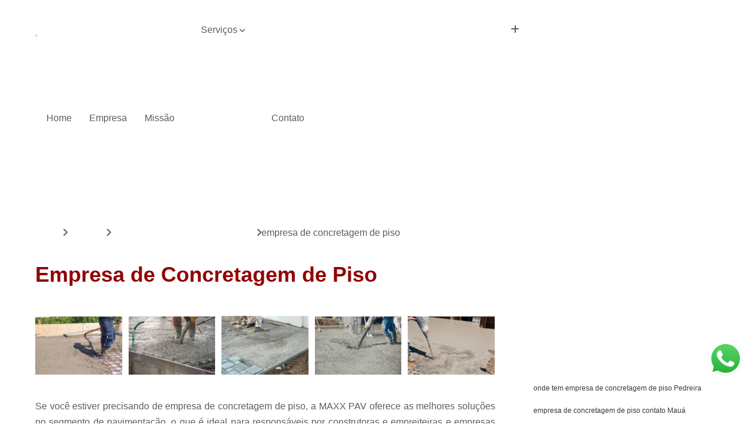

--- FILE ---
content_type: text/html; charset=utf-8
request_url: https://pavimentacao.maxxpav.com.br/empresa-de-concretagem-de-piso
body_size: 18232
content:

<!DOCTYPE html>
<!--[if lt IE 7]>      <html class="no-js lt-ie9 lt-ie8 lt-ie7"> <![endif]-->
<!--[if IE 7]>         <html class="no-js lt-ie9 lt-ie8"> <![endif]-->
<!--[if IE 8]>         <html class="no-js lt-ie9"> <![endif]-->
<!--[if gt IE 8]><!-->
<html class="no-js" lang="pt-br"> <!--<![endif]-->

<head>


	
     <link rel="shortcut icon" href="https://pavimentacao.maxxpav.com.br/imagens/favicon.ico">
   
   
     <meta name="google-site-verification" content="eYrsuQt5V6lZwtUmVIGRHYrTr6E4XiO4MDSq3m7kbSw">
  
            <meta name="msvalidate.01" content="DCADF5EBCA288EB1BACCE4BA30DF813B">
    
        


    
    <meta name="keywords" content="empresa de concretagem de piso, empresa, concretagem, piso">
    <meta name="viewport" content="width=device-width, initial-scale=1.0">
    <meta name="geo.position"
          content=";">
    <meta name="geo.region" content="">
    <meta name="geo.placename" content="">
    <meta name="ICBM"
          content=",">
    <meta name="robots" content="index,follow">
    <meta name="rating" content="General">
    <meta name="revisit-after" content="7 days">
    <meta name="author" content="MAXX Pav">
    <meta property="region" content="Brasil">
    <meta property="og:title"
          content="empresa de concretagem de piso - MAXX Pav Terraplanagem em São Paulo">
    <meta property="type" content="article">
    <meta property="image"
          content="https://pavimentacao.maxxpav.com.br/imagens/logo.png">
    <meta property="og:url"
          content="https://pavimentacao.maxxpav.com.br/empresa-de-concretagem-de-piso">
    <meta property="description" content="">
    <meta property="site_name" content="MAXX Pav">
        <link rel="canonical" href="https://pavimentacao.maxxpav.com.br/empresa-de-concretagem-de-piso">

        <meta name="idProjeto" content="6302">

      <link rel="stylesheet" href="https://pavimentacao.maxxpav.com.br/css/normalize.css" >
	<link rel="stylesheet" href="https://pavimentacao.maxxpav.com.br/css/style-base.css" >
	<link rel="stylesheet" href="https://pavimentacao.maxxpav.com.br/css/style.css" >
	<link rel="stylesheet" href="https://pavimentacao.maxxpav.com.br/css/mpi-1.0.css" >
	<link rel="stylesheet" href="https://pavimentacao.maxxpav.com.br/css/menu-hamburger.css" >
	<link rel="stylesheet" href="https://pavimentacao.maxxpav.com.br/owl/owl.theme.default.min.css" >
	<link rel="stylesheet" href="https://pavimentacao.maxxpav.com.br/fancybox/jquery.fancybox.min.css" >
	<link rel="stylesheet" href="https://pavimentacao.maxxpav.com.br/js/sweetalert/css/sweetalert.css" >

      <title>Empresa de Concretagem de Piso - MAXX Pav Terraplanagem em São Paulo</title>
      <base href="https://pavimentacao.maxxpav.com.br/">


      <style>
         .owl-carousel,.owl-carousel .owl-item{-webkit-tap-highlight-color:transparent;position:relative}.owl-carousel{display:none;width:100%;z-index:1}.owl-carousel .owl-stage{position:relative;-ms-touch-action:pan-Y;touch-action:manipulation;-moz-backface-visibility:hidden}.owl-carousel .owl-stage:after{content:".";display:block;clear:both;visibility:hidden;line-height:0;height:0}.owl-carousel .owl-stage-outer{position:relative;overflow:hidden;-webkit-transform:translate3d(0,0,0)}.owl-carousel .owl-item,.owl-carousel .owl-wrapper{-webkit-backface-visibility:hidden;-moz-backface-visibility:hidden;-ms-backface-visibility:hidden;-webkit-transform:translate3d(0,0,0);-moz-transform:translate3d(0,0,0);-ms-transform:translate3d(0,0,0)}.owl-carousel .owl-item{min-height:1px;float:left;-webkit-backface-visibility:hidden;-webkit-touch-callout:none}.owl-carousel .owl-item img{display:block;width:100%}.owl-carousel .owl-dots.disabled,.owl-carousel .owl-nav.disabled{display:none}.no-js .owl-carousel,.owl-carousel.owl-loaded{display:block}.owl-carousel .owl-dot,.owl-carousel .owl-nav .owl-next,.owl-carousel .owl-nav .owl-prev{cursor:pointer;-webkit-user-select:none;-khtml-user-select:none;-moz-user-select:none;-ms-user-select:none;user-select:none}.owl-carousel .owl-nav button.owl-next,.owl-carousel .owl-nav button.owl-prev,.owl-carousel button.owl-dot{background:0 0;color:inherit;border:none;padding:0!important;font:inherit}.owl-carousel.owl-loading{opacity:0;display:block}.owl-carousel.owl-hidden{opacity:0}.owl-carousel.owl-refresh .owl-item{visibility:hidden}.owl-carousel.owl-drag .owl-item{-ms-touch-action:pan-y;touch-action:pan-y;-webkit-user-select:none;-moz-user-select:none;-ms-user-select:none;user-select:none}.owl-carousel.owl-grab{cursor:move;cursor:grab}.owl-carousel.owl-rtl{direction:rtl}.owl-carousel.owl-rtl .owl-item{float:right}.owl-carousel .animated{animation-duration:1s;animation-fill-mode:both}.owl-carousel .owl-animated-in{z-index:0}.owl-carousel .owl-animated-out{z-index:1}.owl-carousel .fadeOut{animation-name:fadeOut}@keyframes fadeOut{0%{opacity:1}100%{opacity:0}}.owl-height{transition:height .5s ease-in-out}.owl-carousel .owl-item .owl-lazy{opacity:0;transition:opacity .4s ease}.owl-carousel .owl-item .owl-lazy:not([src]),.owl-carousel .owl-item .owl-lazy[src^=""]{max-height:0}.owl-carousel .owl-item img.owl-lazy{transform-style:preserve-3d}.owl-carousel .owl-video-wrapper{position:relative;height:100%;background:#000}.owl-carousel .owl-video-play-icon{position:absolute;height:80px;width:80px;left:50%;top:50%;margin-left:-40px;margin-top:-40px;background:url(owl.video.play.png) no-repeat;cursor:pointer;z-index:1;-webkit-backface-visibility:hidden;transition:transform .1s ease}.owl-carousel .owl-video-play-icon:hover{-ms-transform:scale(1.3,1.3);transform:scale(1.3,1.3)}.owl-carousel .owl-video-playing .owl-video-play-icon,.owl-carousel .owl-video-playing .owl-video-tn{display:none}.owl-carousel .owl-video-tn{opacity:0;height:100%;background-position:center center;background-repeat:no-repeat;background-size:contain;transition:opacity .4s ease}.owl-carousel .owl-video-frame{position:relative;z-index:1;height:100%;width:100%}
        </style>

<!-- Desenvolvido com MPI Technology® -->


    <!-- Google Tag Manager -->
  <script>(function(w,d,s,l,i){w[l]=w[l]||[];w[l].push({'gtm.start':
        new Date().getTime(),event:'gtm.js'});var f=d.getElementsByTagName(s)[0],
        j=d.createElement(s),dl=l!='dataLayer'?'&l='+l:'';j.async=true;j.src=
        'https://www.googletagmanager.com/gtm.js?id='+i+dl;f.parentNode.insertBefore(j,f);
        })(window,document,'script','dataLayer','GTM-5WN5G97');</script>
        <!-- End Google Tag Manager -->
       
   <link rel="stylesheet" href="https://pavimentacao.maxxpav.com.br/css/personalizado.css">

</head>




<!-- Desenvolvido por BUSCA CLIENTES - www.buscaclientes.com.br -->




<body class="mpi-body" data-pagina="9648a666464a222477093cdaba241861">
  <!-- Produto -->

    
	<!-- Google Tag Manager (noscript) -->
	<noscript><iframe src="https://www.googletagmanager.com/ns.html?id=GTM-5WN5G97" height="0" width="0" style="display:none;visibility:hidden"></iframe></noscript>
	<!-- End Google Tag Manager (noscript) -->
	 
	
                  
                         
         
      
  <header>

    <div id="scrollheader" class="header-desktop">
        <div class="topo">
            <div class="wrapper">
                <div class="d-flex align-items-center justify-content-between">
                    <span><i class="fas fa-map-marker-alt" aria-hidden="true"></i>
                        Rua Luiz Fernandes dos Santos, 79 -Vila Zita                    </span>
                    <div class="d-flex align-items-center justify-content-between gap-10">
                                                    <a href="tel: +5511980336916"><i class=" fas fa-phone"></i>
                                (11) 98033-6916                            </a>
                                                                                                <a href="tel: +5511976358596"><i class=" fab fa-whatsapp"></i>
                                        (11) 97635-8596                                    </a>
                                                        </div>
                </div>
            </div>
            <div class="clear"></div>
        </div>

        <div class="wrapper">
            <div class="d-flex flex-sm-column flex-align-items-center justify-content-between justify-content-md-center gap-20">
                <div class="logo">
                    <a rel="nofollow" href="https://pavimentacao.maxxpav.com.br/" title="Voltar a página inicial">
                        <img src="https://pavimentacao.maxxpav.com.br/imagens/logo.png" alt="MAXX Pav" title="MAXX Pav" width="200">
                    </a>
                </div>
                <div class="d-flex align-items-center justify-content-end justify-content-md-center gap-20">
                    <nav id="menu">
                        <ul>
                            
                                    
                                                            <li><a class="btn-home" data-area="paginaHome" href="https://pavimentacao.maxxpav.com.br/" title="Home">Home</a></li>
                                    
                                                            <li><a  href="https://pavimentacao.maxxpav.com.br/empresa" title="Empresa">Empresa</a></li>
                                    
                                                            <li><a  href="https://pavimentacao.maxxpav.com.br/missao" title="Missão">Missão</a></li>
                                    
                                                            <li class="dropdown"><a  href="https://pavimentacao.maxxpav.com.br/servicos" title="Serviços">Serviços</a>                                                                                                                                            <ul class="sub-menu ">                                                                                <li class="dropdown"><a href="https://pavimentacao.maxxpav.com.br/concretagem-de-piso" title="concretagem de piso">Concretagem de piso</a>

                                                                                </li>                                                                                <li class="dropdown"><a href="https://pavimentacao.maxxpav.com.br/demolicao-de-edificacoes" title="demolição de edificações">Demolição de edificações</a>

                                                                                </li>                                                                                <li class="dropdown"><a href="https://pavimentacao.maxxpav.com.br/demolicao-mecanica" title="demolição mecânica">Demolição mecânica</a>

                                                                                </li>                                                                                <li class="dropdown"><a href="https://pavimentacao.maxxpav.com.br/demolicoes" title="demolições">Demolições</a>

                                                                                </li>                                                                                <li class="dropdown"><a href="https://pavimentacao.maxxpav.com.br/drenagem-de-solos" title="drenagem de solos">Drenagem de solos</a>

                                                                                </li>                                                                                <li class="dropdown"><a href="https://pavimentacao.maxxpav.com.br/empresa-de-concretagem-de-pisos" title="empresa de concretagem de pisos">Empresa de concretagem de pisos</a>

                                                                                </li>                                                                                <li class="dropdown"><a href="https://pavimentacao.maxxpav.com.br/empresas-de-pavimentacao" title="empresas de pavimentação">Empresas de pavimentação</a>

                                                                                </li>                                                                                <li class="dropdown"><a href="https://pavimentacao.maxxpav.com.br/galerias-pluviais" title="galerias pluviais">Galerias pluviais</a>

                                                                                </li>                                                                                <li class="dropdown"><a href="https://pavimentacao.maxxpav.com.br/pavimentacao" title="pavimentação">Pavimentação</a>

                                                                                </li>                                                                                <li class="dropdown"><a href="https://pavimentacao.maxxpav.com.br/pavimentacao-asfaltica" title="pavimentação asfaltica">Pavimentação asfaltica</a>

                                                                                </li>                                                                                <li class="dropdown"><a href="https://pavimentacao.maxxpav.com.br/pavimentacao-com-asfalto" title="pavimentação com asfalto">Pavimentação com asfalto</a>

                                                                                </li>                                                                                <li class="dropdown"><a href="https://pavimentacao.maxxpav.com.br/pavimentacao-de-asfaltos" title="pavimentação de asfaltos">Pavimentação de asfaltos</a>

                                                                                </li>                                                                                <li class="dropdown"><a href="https://pavimentacao.maxxpav.com.br/redes-de-esgoto" title="redes de esgoto">Redes de esgoto</a>

                                                                                </li>                                                                                <li class="dropdown"><a href="https://pavimentacao.maxxpav.com.br/servico-de-pavimentacao" title="serviço de pavimentação">Serviço de pavimentação</a>

                                                                                </li>                                                                                <li class="dropdown"><a href="https://pavimentacao.maxxpav.com.br/terraplanagens" title="terraplanagens">Terraplanagens</a>

                                                                                </li>                                                                        </ul>
                                                                    </li>
                                                                                                                                        
                                                            <li><a  href="https://pavimentacao.maxxpav.com.br/contato" title="Contato">Contato</a></li>
                                                                                                                    <li class="dropdown" data-icon-menu>
                                                                <a href="https://pavimentacao.maxxpav.com.br/servicos" title="Mais informacoes"><i class="fas fa-plus"></i></a>

                                                                <ul class="sub-menu ">
                                                                    
                                                                        <li> <a href="concretagem-de-piso-de-galpao" title="Contato">
                                                                                Concretagem de Piso de Galpão                                                                            </a></li>

                                                                        
                                                                        <li> <a href="concretagem-de-piso-de-galpao-industrial" title="Contato">
                                                                                Concretagem de Piso de Galpão Industrial                                                                            </a></li>

                                                                        
                                                                        <li> <a href="concretagem-de-piso-de-garagem" title="Contato">
                                                                                Concretagem de Piso de Garagem                                                                            </a></li>

                                                                        
                                                                        <li> <a href="concretagem-de-piso-industrial" title="Contato">
                                                                                Concretagem de Piso Industrial                                                                            </a></li>

                                                                        
                                                                        <li> <a href="concretagem-de-piso-polido" title="Contato">
                                                                                Concretagem de Piso Polido                                                                            </a></li>

                                                                        
                                                                        <li> <a href="concretagem-de-pisos" title="Contato">
                                                                                Concretagem de Pisos                                                                            </a></li>

                                                                        
                                                                        <li> <a href="concretagem-de-pisos-de-galpoes" title="Contato">
                                                                                Concretagem de Pisos de Galpões                                                                            </a></li>

                                                                        
                                                                        <li> <a href="concretagem-de-pisos-grande-sao-paulo" title="Contato">
                                                                                Concretagem de Pisos Grande São Paulo                                                                            </a></li>

                                                                        
                                                                        <li> <a href="concretagem-de-pisos-interior-de-sao-paulo" title="Contato">
                                                                                Concretagem de Pisos Interior de São Paulo                                                                            </a></li>

                                                                        
                                                                        <li> <a href="concreto-usinado-para-piso" title="Contato">
                                                                                Concreto Usinado para Piso                                                                            </a></li>

                                                                        
                                                                        <li> <a href="concreto-usinado-para-piso-de-garagem" title="Contato">
                                                                                Concreto Usinado para Piso de Garagem                                                                            </a></li>

                                                                        
                                                                        <li> <a href="concreto-usinado-para-piso-industrial" title="Contato">
                                                                                Concreto Usinado para Piso Industrial                                                                            </a></li>

                                                                        
                                                                        <li> <a href="demolidora-de-construcao" title="Contato">
                                                                                Demolidora de Construção                                                                            </a></li>

                                                                        
                                                                        <li> <a href="demolicao-de-casas" title="Contato">
                                                                                Demolição de Casas                                                                            </a></li>

                                                                        
                                                                        <li> <a href="demolicao-de-casas-antigas" title="Contato">
                                                                                Demolição de Casas Antigas                                                                            </a></li>

                                                                        
                                                                        <li> <a href="demolicao-de-construcao" title="Contato">
                                                                                Demolição de Construção                                                                            </a></li>

                                                                        
                                                                        <li> <a href="demolicao-de-fabricas-e-galpoes" title="Contato">
                                                                                Demolição de Fabricas e Galpoes                                                                            </a></li>

                                                                        
                                                                        <li> <a href="demolicao-de-galpoes" title="Contato">
                                                                                Demolição de Galpões                                                                            </a></li>

                                                                        
                                                                        <li> <a href="demolicao-de-galpao" title="Contato">
                                                                                Demolição de Galpão                                                                            </a></li>

                                                                        
                                                                        <li> <a href="demolicao-de-imovel-particular" title="Contato">
                                                                                Demolição de Imóvel Particular                                                                            </a></li>

                                                                        
                                                                        <li> <a href="demolicao-de-predios" title="Contato">
                                                                                Demolição de Prédios                                                                            </a></li>

                                                                        
                                                                        <li> <a href="demolicao-de-predios-grande-sao-paulo" title="Contato">
                                                                                Demolição de Prédios Grande São Paulo                                                                            </a></li>

                                                                        
                                                                        <li> <a href="demolicao-de-predios-interior-de-sao-paulo" title="Contato">
                                                                                Demolição de Prédios Interior de São Paulo                                                                            </a></li>

                                                                        
                                                                        <li> <a href="demolicao-de-telhado" title="Contato">
                                                                                Demolição de Telhado                                                                            </a></li>

                                                                        
                                                                        <li> <a href="demolicao-administrativa" title="Contato">
                                                                                Demolição Administrativa                                                                            </a></li>

                                                                        
                                                                        <li> <a href="demolicao-com-martelete" title="Contato">
                                                                                Demolição com Martelete                                                                            </a></li>

                                                                        
                                                                        <li> <a href="demolicao-com-retroescavadeira" title="Contato">
                                                                                Demolição com Retroescavadeira                                                                            </a></li>

                                                                        
                                                                        <li> <a href="demolicao-controlada" title="Contato">
                                                                                Demolição Controlada                                                                            </a></li>

                                                                        
                                                                        <li> <a href="demolicao-de-alvenaria" title="Contato">
                                                                                Demolição de Alvenaria                                                                            </a></li>

                                                                        
                                                                        <li> <a href="demolicao-de-casa" title="Contato">
                                                                                Demolição de Casa                                                                            </a></li>

                                                                        
                                                                        <li> <a href="demolicao-de-paredes" title="Contato">
                                                                                Demolição de Paredes                                                                            </a></li>

                                                                        
                                                                        <li> <a href="demolicao-de-piso" title="Contato">
                                                                                Demolição de Piso                                                                            </a></li>

                                                                        
                                                                        <li> <a href="demolicao-mecanica-grande-sao-paulo" title="Contato">
                                                                                Demolição Mecânica Grande São Paulo                                                                            </a></li>

                                                                        
                                                                        <li> <a href="demolicao-mecanica-interior-de-sao-paulo" title="Contato">
                                                                                Demolição Mecânica Interior de São Paulo                                                                            </a></li>

                                                                        
                                                                        <li> <a href="demolicao-para-construcao-civil" title="Contato">
                                                                                Demolição para Construção Civil                                                                            </a></li>

                                                                        
                                                                        <li> <a href="demolicao" title="Contato">
                                                                                Demolição                                                                            </a></li>

                                                                        
                                                                        <li> <a href="demolicao-de-estruturas-metalicas" title="Contato">
                                                                                Demolição de Estruturas Metálicas                                                                            </a></li>

                                                                        
                                                                        <li> <a href="demolicao-de-laje-de-concreto" title="Contato">
                                                                                Demolição de Laje de Concreto                                                                            </a></li>

                                                                        
                                                                        <li> <a href="demolicao-de-lajes" title="Contato">
                                                                                Demolição de Lajes                                                                            </a></li>

                                                                        
                                                                        <li> <a href="demolicao-de-viga-de-concreto" title="Contato">
                                                                                Demolição de Viga de Concreto                                                                            </a></li>

                                                                        
                                                                        <li> <a href="demolicao-de-vigas" title="Contato">
                                                                                Demolição de Vigas                                                                            </a></li>

                                                                        
                                                                        <li> <a href="demolicao-e-terraplanagem" title="Contato">
                                                                                Demolição e Terraplanagem                                                                            </a></li>

                                                                        
                                                                        <li> <a href="demolicao-grande-sao-paulo" title="Contato">
                                                                                Demolição Grande São Paulo                                                                            </a></li>

                                                                        
                                                                        <li> <a href="demolicao-industrial" title="Contato">
                                                                                Demolição Industrial                                                                            </a></li>

                                                                        
                                                                        <li> <a href="demolicao-interior-de-sao-paulo" title="Contato">
                                                                                Demolição Interior de São Paulo                                                                            </a></li>

                                                                        
                                                                        <li> <a href="drenagem-de-agua-no-solo" title="Contato">
                                                                                Drenagem de Agua no Solo                                                                            </a></li>

                                                                        
                                                                        <li> <a href="drenagem-de-solo" title="Contato">
                                                                                Drenagem de Solo                                                                            </a></li>

                                                                        
                                                                        <li> <a href="drenagem-de-solo-encharcado" title="Contato">
                                                                                Drenagem de Solo Encharcado                                                                            </a></li>

                                                                        
                                                                        <li> <a href="drenagem-de-solo-grande-sao-paulo" title="Contato">
                                                                                Drenagem de Solo Grande São Paulo                                                                            </a></li>

                                                                        
                                                                        <li> <a href="drenagem-de-solo-interior-de-sao-paulo" title="Contato">
                                                                                Drenagem de Solo Interior de São Paulo                                                                            </a></li>

                                                                        
                                                                        <li> <a href="drenagem-de-terreno-encharcado" title="Contato">
                                                                                Drenagem de Terreno Encharcado                                                                            </a></li>

                                                                        
                                                                        <li> <a href="drenagem-do-solo" title="Contato">
                                                                                Drenagem do Solo                                                                            </a></li>

                                                                        
                                                                        <li> <a href="drenagem-do-solo-construcao-civil" title="Contato">
                                                                                Drenagem do Solo Construção Civil                                                                            </a></li>

                                                                        
                                                                        <li> <a href="drenagem-dos-solos" title="Contato">
                                                                                Drenagem dos Solos                                                                            </a></li>

                                                                        
                                                                        <li> <a href="drenagem-em-terreno-encharcado" title="Contato">
                                                                                Drenagem em Terreno Encharcado                                                                            </a></li>

                                                                        
                                                                        <li> <a href="drenagem-interna-do-solo" title="Contato">
                                                                                Drenagem Interna do Solo                                                                            </a></li>

                                                                        
                                                                        <li> <a href="drenagem-no-solo" title="Contato">
                                                                                Drenagem no Solo                                                                            </a></li>

                                                                        
                                                                        <li> <a href="empresa-de-concretagem-de-piso" title="Contato">
                                                                                Empresa de Concretagem de Piso                                                                            </a></li>

                                                                        
                                                                        <li> <a href="empresa-de-concretagem-de-piso-de-galpao" title="Contato">
                                                                                Empresa de Concretagem de Piso de Galpão                                                                            </a></li>

                                                                        
                                                                        <li> <a href="empresa-de-concretagem-de-piso-de-galpao-industrial" title="Contato">
                                                                                Empresa de Concretagem de Piso de Galpão Industrial                                                                            </a></li>

                                                                        
                                                                        <li> <a href="empresa-de-concretagem-de-piso-de-garagem" title="Contato">
                                                                                Empresa de Concretagem de Piso de Garagem                                                                            </a></li>

                                                                        
                                                                        <li> <a href="empresa-de-concretagem-de-piso-grande-sao-paulo" title="Contato">
                                                                                Empresa de Concretagem de Piso Grande São Paulo                                                                            </a></li>

                                                                        
                                                                        <li> <a href="empresa-de-concretagem-de-piso-industrial" title="Contato">
                                                                                Empresa de Concretagem de Piso Industrial                                                                            </a></li>

                                                                        
                                                                        <li> <a href="empresa-de-concretagem-de-piso-interior-de-sao-paulo" title="Contato">
                                                                                Empresa de Concretagem de Piso Interior de São Paulo                                                                            </a></li>

                                                                        
                                                                        <li> <a href="empresa-de-concretagem-de-piso-polido" title="Contato">
                                                                                Empresa de Concretagem de Piso Polido                                                                            </a></li>

                                                                        
                                                                        <li> <a href="empresa-de-concretagem-de-pisos-de-galpoes" title="Contato">
                                                                                Empresa de Concretagem de Pisos de Galpões                                                                            </a></li>

                                                                        
                                                                        <li> <a href="empresa-de-concreto-usinado-para-piso" title="Contato">
                                                                                Empresa de Concreto Usinado para Piso                                                                            </a></li>

                                                                        
                                                                        <li> <a href="empresa-de-concreto-usinado-para-piso-de-garagem" title="Contato">
                                                                                Empresa de Concreto Usinado para Piso de Garagem                                                                            </a></li>

                                                                        
                                                                        <li> <a href="empresa-de-concreto-usinado-para-piso-industrial" title="Contato">
                                                                                Empresa de Concreto Usinado para Piso Industrial                                                                            </a></li>

                                                                        
                                                                        <li> <a href="empresa-de-pavimentacao" title="Contato">
                                                                                Empresa de Pavimentação                                                                            </a></li>

                                                                        
                                                                        <li> <a href="empresa-de-pavimentacao-asfaltica" title="Contato">
                                                                                Empresa de Pavimentação Asfáltica                                                                            </a></li>

                                                                        
                                                                        <li> <a href="empresa-de-pavimentacao-grande-sao-paulo" title="Contato">
                                                                                Empresa de Pavimentação Grande São Paulo                                                                            </a></li>

                                                                        
                                                                        <li> <a href="empresa-de-pavimentacao-interior-de-sao-paulo" title="Contato">
                                                                                Empresa de Pavimentação Interior de São Paulo                                                                            </a></li>

                                                                        
                                                                        <li> <a href="empresa-de-recapeamento-de-asfalto" title="Contato">
                                                                                Empresa de Recapeamento de Asfalto                                                                            </a></li>

                                                                        
                                                                        <li> <a href="empresa-que-faz-asfalto" title="Contato">
                                                                                Empresa Que Faz Asfalto                                                                            </a></li>

                                                                        
                                                                        <li> <a href="empresa-que-trabalha-com-asfalto" title="Contato">
                                                                                Empresa Que Trabalha com Asfalto                                                                            </a></li>

                                                                        
                                                                        <li> <a href="empresas-de-pavimentacao-betuminosa" title="Contato">
                                                                                Empresas de Pavimentação Betuminosa                                                                            </a></li>

                                                                        
                                                                        <li> <a href="empresas-de-pavimentacao-de-rodovias" title="Contato">
                                                                                Empresas de Pavimentação de Rodovias                                                                            </a></li>

                                                                        
                                                                        <li> <a href="empresas-de-pavimentacao-e-terraplenagem" title="Contato">
                                                                                Empresas de Pavimentação e Terraplenagem                                                                            </a></li>

                                                                        
                                                                        <li> <a href="empresas-de-terraplanagem-e-pavimentacao" title="Contato">
                                                                                Empresas de Terraplanagem e Pavimentação                                                                            </a></li>

                                                                        
                                                                        <li> <a href="galeria-agua-pluvial" title="Contato">
                                                                                Galeria Agua Pluvial                                                                            </a></li>

                                                                        
                                                                        <li> <a href="galeria-de-agua-fluvial" title="Contato">
                                                                                Galeria de Agua Fluvial                                                                            </a></li>

                                                                        
                                                                        <li> <a href="galeria-de-drenagem-pluvial" title="Contato">
                                                                                Galeria de Drenagem Pluvial                                                                            </a></li>

                                                                        
                                                                        <li> <a href="galeria-de-esgoto-pluvial" title="Contato">
                                                                                Galeria de Esgoto Pluvial                                                                            </a></li>

                                                                        
                                                                        <li> <a href="galeria-de-agua" title="Contato">
                                                                                Galeria de água                                                                            </a></li>

                                                                        
                                                                        <li> <a href="galeria-de-agua-pluvial" title="Contato">
                                                                                Galeria de água Pluvial                                                                            </a></li>

                                                                        
                                                                        <li> <a href="galeria-de-aguas-pluviais" title="Contato">
                                                                                Galeria de águas Pluviais                                                                            </a></li>

                                                                        
                                                                        <li> <a href="galeria-pluvial" title="Contato">
                                                                                Galeria Pluvial                                                                            </a></li>

                                                                        
                                                                        <li> <a href="galeria-pluvial-de-esgoto" title="Contato">
                                                                                Galeria Pluvial de Esgoto                                                                            </a></li>

                                                                        
                                                                        <li> <a href="galeria-pluvial-grande-sao-paulo" title="Contato">
                                                                                Galeria Pluvial Grande São Paulo                                                                            </a></li>

                                                                        
                                                                        <li> <a href="galeria-pluvial-interior-de-sao-paulo" title="Contato">
                                                                                Galeria Pluvial Interior de São Paulo                                                                            </a></li>

                                                                        
                                                                        <li> <a href="projeto-de-galeria-pluvial" title="Contato">
                                                                                Projeto de Galeria Pluvial                                                                            </a></li>

                                                                        
                                                                        <li> <a href="pavimentacao-betuminosa" title="Contato">
                                                                                Pavimentação Betuminosa                                                                            </a></li>

                                                                        
                                                                        <li> <a href="pavimentacao-calcamento" title="Contato">
                                                                                Pavimentação Calçamento                                                                            </a></li>

                                                                        
                                                                        <li> <a href="pavimentacao-de-calcadas" title="Contato">
                                                                                Pavimentação de Calçadas                                                                            </a></li>

                                                                        
                                                                        <li> <a href="pavimentacao-de-concreto" title="Contato">
                                                                                Pavimentação de Concreto                                                                            </a></li>

                                                                        
                                                                        <li> <a href="pavimentacao-de-estradas-rurais" title="Contato">
                                                                                Pavimentação de Estradas Rurais                                                                            </a></li>

                                                                        
                                                                        <li> <a href="pavimentacao-de-ruas" title="Contato">
                                                                                Pavimentação de Ruas                                                                            </a></li>

                                                                        
                                                                        <li> <a href="pavimentacao-em-concreto" title="Contato">
                                                                                Pavimentação em Concreto                                                                            </a></li>

                                                                        
                                                                        <li> <a href="pavimentacao-em-paralelepipedo" title="Contato">
                                                                                Pavimentação em Paralelepípedo                                                                            </a></li>

                                                                        
                                                                        <li> <a href="pavimentacao-externa" title="Contato">
                                                                                Pavimentação Externa                                                                            </a></li>

                                                                        
                                                                        <li> <a href="pavimentacao-grande-sao-paulo" title="Contato">
                                                                                Pavimentação Grande São Paulo                                                                            </a></li>

                                                                        
                                                                        <li> <a href="pavimentacao-interior-de-sao-paulo" title="Contato">
                                                                                Pavimentação Interior de São Paulo                                                                            </a></li>

                                                                        
                                                                        <li> <a href="pavimentacao-asfaltica-e-recapeamento" title="Contato">
                                                                                Pavimentação Asfáltica e Recapeamento                                                                            </a></li>

                                                                        
                                                                        <li> <a href="pavimentacao-asfaltica-em-condominio" title="Contato">
                                                                                Pavimentação Asfáltica em Condomínio                                                                            </a></li>

                                                                        
                                                                        <li> <a href="pavimentacao-asfaltica-empresas" title="Contato">
                                                                                Pavimentação Asfáltica Empresas                                                                            </a></li>

                                                                        
                                                                        <li> <a href="pavimentacao-asfaltica-grande-sao-paulo" title="Contato">
                                                                                Pavimentação Asfáltica Grande São Paulo                                                                            </a></li>

                                                                        
                                                                        <li> <a href="pavimentacao-asfaltica-interior-de-sao-paulo" title="Contato">
                                                                                Pavimentação Asfáltica Interior de São Paulo                                                                            </a></li>

                                                                        
                                                                        <li> <a href="pavimentacao-asfaltica-para-condominios" title="Contato">
                                                                                Pavimentação Asfáltica para Condomínios                                                                            </a></li>

                                                                        
                                                                        <li> <a href="pavimentacao-asfaltica-tipo-tsd" title="Contato">
                                                                                Pavimentação Asfáltica Tipo Tsd                                                                            </a></li>

                                                                        
                                                                        <li> <a href="pavimentacao-asfaltica-urbana" title="Contato">
                                                                                Pavimentação Asfáltica Urbana                                                                            </a></li>

                                                                        
                                                                        <li> <a href="pavimentacao-ligante-asfaltico" title="Contato">
                                                                                Pavimentação Ligante Asfáltico                                                                            </a></li>

                                                                        
                                                                        <li> <a href="projeto-de-pavimentacao-asfaltica" title="Contato">
                                                                                Projeto de Pavimentação Asfáltica                                                                            </a></li>

                                                                        
                                                                        <li> <a href="pavimentacao-com-asfalto-grande-sao-paulo" title="Contato">
                                                                                Pavimentação com Asfalto Grande São Paulo                                                                            </a></li>

                                                                        
                                                                        <li> <a href="pavimentacao-com-asfalto-interior-de-sao-paulo" title="Contato">
                                                                                Pavimentação com Asfalto Interior de São Paulo                                                                            </a></li>

                                                                        
                                                                        <li> <a href="pavimentacao-com-concreto" title="Contato">
                                                                                Pavimentação com Concreto                                                                            </a></li>

                                                                        
                                                                        <li> <a href="pavimentacao-concreto-armado" title="Contato">
                                                                                Pavimentação Concreto Armado                                                                            </a></li>

                                                                        
                                                                        <li> <a href="pavimentacao-de-aeroportos" title="Contato">
                                                                                Pavimentação de Aeroportos                                                                            </a></li>

                                                                        
                                                                        <li> <a href="pavimentacao-de-calcamento" title="Contato">
                                                                                Pavimentação de Calçamento                                                                            </a></li>

                                                                        
                                                                        <li> <a href="pavimentacao-de-estacionamento" title="Contato">
                                                                                Pavimentação de Estacionamento                                                                            </a></li>

                                                                        
                                                                        <li> <a href="pavimentacao-de-superficies" title="Contato">
                                                                                Pavimentação de Superficies                                                                            </a></li>

                                                                        
                                                                        <li> <a href="pavimentacao-de-vias" title="Contato">
                                                                                Pavimentação de Vias                                                                            </a></li>

                                                                        
                                                                        <li> <a href="pavimentacao-de-vias-publicas" title="Contato">
                                                                                Pavimentação de Vias Públicas                                                                            </a></li>

                                                                        
                                                                        <li> <a href="pavimentacao-de-vias-urbanas" title="Contato">
                                                                                Pavimentação de Vias Urbanas                                                                            </a></li>

                                                                        
                                                                        <li> <a href="pavimentacao-e-terraplenagem" title="Contato">
                                                                                Pavimentação e Terraplenagem                                                                            </a></li>

                                                                        
                                                                        <li> <a href="pavimentacao-com-fresa-de-asfalto" title="Contato">
                                                                                Pavimentação com Fresa de Asfalto                                                                            </a></li>

                                                                        
                                                                        <li> <a href="pavimentacao-de-asfalto" title="Contato">
                                                                                Pavimentação de Asfalto                                                                            </a></li>

                                                                        
                                                                        <li> <a href="pavimentacao-de-asfalto-e-recapeamento" title="Contato">
                                                                                Pavimentação de Asfalto e Recapeamento                                                                            </a></li>

                                                                        
                                                                        <li> <a href="pavimentacao-de-asfalto-em-condominio" title="Contato">
                                                                                Pavimentação de Asfalto em Condomínio                                                                            </a></li>

                                                                        
                                                                        <li> <a href="pavimentacao-de-asfalto-grande-sao-paulo" title="Contato">
                                                                                Pavimentação de Asfalto Grande São Paulo                                                                            </a></li>

                                                                        
                                                                        <li> <a href="pavimentacao-de-asfalto-interior-de-sao-paulo" title="Contato">
                                                                                Pavimentação de Asfalto Interior de São Paulo                                                                            </a></li>

                                                                        
                                                                        <li> <a href="pavimentacao-de-asfalto-para-condominio" title="Contato">
                                                                                Pavimentação de Asfalto para Condomínio                                                                            </a></li>

                                                                        
                                                                        <li> <a href="pavimentacao-em-asfaltos" title="Contato">
                                                                                Pavimentação em Asfaltos                                                                            </a></li>

                                                                        
                                                                        <li> <a href="pavimentacao-em-tsd" title="Contato">
                                                                                Pavimentação em Tsd                                                                            </a></li>

                                                                        
                                                                        <li> <a href="pavimentacao-no-asfalto" title="Contato">
                                                                                Pavimentação no Asfalto                                                                            </a></li>

                                                                        
                                                                        <li> <a href="rede-de-agua-pluvial" title="Contato">
                                                                                Rede de Agua Pluvial                                                                            </a></li>

                                                                        
                                                                        <li> <a href="rede-de-esgoto" title="Contato">
                                                                                Rede de Esgoto                                                                            </a></li>

                                                                        
                                                                        <li> <a href="rede-de-esgoto-em-condominio" title="Contato">
                                                                                Rede de Esgoto em Condomínio                                                                            </a></li>

                                                                        
                                                                        <li> <a href="rede-de-esgoto-grande-sao-paulo" title="Contato">
                                                                                Rede de Esgoto Grande São Paulo                                                                            </a></li>

                                                                        
                                                                        <li> <a href="rede-de-esgoto-interior-de-sao-paulo" title="Contato">
                                                                                Rede de Esgoto Interior de São Paulo                                                                            </a></li>

                                                                        
                                                                        <li> <a href="rede-de-esgoto-pluvial" title="Contato">
                                                                                Rede de Esgoto Pluvial                                                                            </a></li>

                                                                        
                                                                        <li> <a href="rede-de-agua-e-esgoto" title="Contato">
                                                                                Rede de água e Esgoto                                                                            </a></li>

                                                                        
                                                                        <li> <a href="rede-de-saneamento" title="Contato">
                                                                                Rede de Saneamento                                                                            </a></li>

                                                                        
                                                                        <li> <a href="rede-fluvial-e-esgoto" title="Contato">
                                                                                Rede Fluvial e Esgoto                                                                            </a></li>

                                                                        
                                                                        <li> <a href="rede-pluvial-de-esgoto" title="Contato">
                                                                                Rede Pluvial de Esgoto                                                                            </a></li>

                                                                        
                                                                        <li> <a href="rede-pluvial-residencial" title="Contato">
                                                                                Rede Pluvial Residencial                                                                            </a></li>

                                                                        
                                                                        <li> <a href="redes-pluviais" title="Contato">
                                                                                Redes Pluviais                                                                            </a></li>

                                                                        
                                                                        <li> <a href="servico-de-pavimentacao-betuminosa" title="Contato">
                                                                                Serviço de Pavimentação Betuminosa                                                                            </a></li>

                                                                        
                                                                        <li> <a href="servico-de-pavimentacao-calcamento" title="Contato">
                                                                                Serviço de Pavimentação Calçamento                                                                            </a></li>

                                                                        
                                                                        <li> <a href="servico-de-pavimentacao-de-asfalto" title="Contato">
                                                                                Serviço de Pavimentação de Asfalto                                                                            </a></li>

                                                                        
                                                                        <li> <a href="servico-de-pavimentacao-de-calcadas" title="Contato">
                                                                                Serviço de Pavimentação de Calçadas                                                                            </a></li>

                                                                        
                                                                        <li> <a href="servico-de-pavimentacao-de-concreto" title="Contato">
                                                                                Serviço de Pavimentação de Concreto                                                                            </a></li>

                                                                        
                                                                        <li> <a href="servico-de-pavimentacao-de-estradas-rurais" title="Contato">
                                                                                Serviço de Pavimentação de Estradas Rurais                                                                            </a></li>

                                                                        
                                                                        <li> <a href="servico-de-pavimentacao-de-ruas" title="Contato">
                                                                                Serviço de Pavimentação de Ruas                                                                            </a></li>

                                                                        
                                                                        <li> <a href="servico-de-pavimentacao-em-concreto" title="Contato">
                                                                                Serviço de Pavimentação em Concreto                                                                            </a></li>

                                                                        
                                                                        <li> <a href="servico-de-pavimentacao-em-paralelepipedo" title="Contato">
                                                                                Serviço de Pavimentação em Paralelepípedo                                                                            </a></li>

                                                                        
                                                                        <li> <a href="servico-de-pavimentacao-externa" title="Contato">
                                                                                Serviço de Pavimentação Externa                                                                            </a></li>

                                                                        
                                                                        <li> <a href="servico-de-pavimentacao-grande-sao-paulo" title="Contato">
                                                                                Serviço de Pavimentação Grande São Paulo                                                                            </a></li>

                                                                        
                                                                        <li> <a href="servico-de-pavimentacao-interior-de-sao-paulo" title="Contato">
                                                                                Serviço de Pavimentação Interior de São Paulo                                                                            </a></li>

                                                                        
                                                                        <li> <a href="terraplanagem" title="Contato">
                                                                                Terraplanagem                                                                            </a></li>

                                                                        
                                                                        <li> <a href="terraplanagem-com-retroescavadeira" title="Contato">
                                                                                Terraplanagem com Retroescavadeira                                                                            </a></li>

                                                                        
                                                                        <li> <a href="terraplanagem-construcao-civil" title="Contato">
                                                                                Terraplanagem Construção Civil                                                                            </a></li>

                                                                        
                                                                        <li> <a href="terraplanagem-de-estradas" title="Contato">
                                                                                Terraplanagem de Estradas                                                                            </a></li>

                                                                        
                                                                        <li> <a href="terraplanagem-de-terreno" title="Contato">
                                                                                Terraplanagem de Terreno                                                                            </a></li>

                                                                        
                                                                        <li> <a href="terraplanagem-e-pavimentacao" title="Contato">
                                                                                Terraplanagem e Pavimentação                                                                            </a></li>

                                                                        
                                                                        <li> <a href="terraplanagem-em-terreno" title="Contato">
                                                                                Terraplanagem em Terreno                                                                            </a></li>

                                                                        
                                                                        <li> <a href="terraplanagem-grande-sao-paulo" title="Contato">
                                                                                Terraplanagem Grande São Paulo                                                                            </a></li>

                                                                        
                                                                        <li> <a href="terraplanagem-interior-de-sao-paulo" title="Contato">
                                                                                Terraplanagem Interior de São Paulo                                                                            </a></li>

                                                                        
                                                                        <li> <a href="terraplanagem-terreno-residencial" title="Contato">
                                                                                Terraplanagem Terreno Residencial                                                                            </a></li>

                                                                        
                                                                        <li> <a href="terraplenagem-e-demolicoes" title="Contato">
                                                                                Terraplenagem e Demolições                                                                            </a></li>

                                                                        
                                                                        <li> <a href="terraplenagem-perto-de-mim" title="Contato">
                                                                                Terraplenagem Perto de Mim                                                                            </a></li>

                                                                        
                                                                </ul>

                                                            </li>
                                                            

                        </ul>



                    </nav>

                </div>
            </div>
        </div>
        <div class="clear"></div>
    </div>


    <div id="header-block"></div>



    <div class="header-mobile">
        <div class="wrapper">
            <div class="header-mobile__logo">
                <a rel="nofollow" href="https://pavimentacao.maxxpav.com.br/" title="Voltar a página inicial">
                    <img src="https://pavimentacao.maxxpav.com.br/imagens/logo.png" alt="MAXX Pav" title="MAXX Pav" width="200">
                </a>
            </div>
            <div class="header__navigation">
                <!--navbar-->
                <nav id="menu-hamburger">
                    <!-- Collapse button -->
                    <div class="menu__collapse">
                        <button class="collapse__icon" aria-label="Menu">
                            <span class="collapse__icon--1"></span>
                            <span class="collapse__icon--2"></span>
                            <span class="collapse__icon--3"></span>
                        </button>
                    </div>

                    <!-- collapsible content -->
                    <div class="menu__collapsible">
                        <div class="wrapper">
                            <!-- links -->
                            <ul class="menu__items droppable">

                                
                                        

                                                                <li><a class="btn-home" data-area="paginaHome" href="https://pavimentacao.maxxpav.com.br/" title="Home">Home</a></li>
                                        

                                                                <li><a  href="https://pavimentacao.maxxpav.com.br/empresa" title="Empresa">Empresa</a></li>
                                        

                                                                <li><a  href="https://pavimentacao.maxxpav.com.br/missao" title="Missão">Missão</a></li>
                                        

                                                                <li class="dropdown"><a  href="https://pavimentacao.maxxpav.com.br/servicos" title="Serviços">Serviços</a>                                                                                                                                                    <ul class="sub-menu ">                                                                                    <li class="dropdown"><a href="https://pavimentacao.maxxpav.com.br/concretagem-de-piso" title="concretagem de piso">Concretagem de piso</a>

                                                                                    </li>                                                                                    <li class="dropdown"><a href="https://pavimentacao.maxxpav.com.br/demolicao-de-edificacoes" title="demolição de edificações">Demolição de edificações</a>

                                                                                    </li>                                                                                    <li class="dropdown"><a href="https://pavimentacao.maxxpav.com.br/demolicao-mecanica" title="demolição mecânica">Demolição mecânica</a>

                                                                                    </li>                                                                                    <li class="dropdown"><a href="https://pavimentacao.maxxpav.com.br/demolicoes" title="demolições">Demolições</a>

                                                                                    </li>                                                                                    <li class="dropdown"><a href="https://pavimentacao.maxxpav.com.br/drenagem-de-solos" title="drenagem de solos">Drenagem de solos</a>

                                                                                    </li>                                                                                    <li class="dropdown"><a href="https://pavimentacao.maxxpav.com.br/empresa-de-concretagem-de-pisos" title="empresa de concretagem de pisos">Empresa de concretagem de pisos</a>

                                                                                    </li>                                                                                    <li class="dropdown"><a href="https://pavimentacao.maxxpav.com.br/empresas-de-pavimentacao" title="empresas de pavimentação">Empresas de pavimentação</a>

                                                                                    </li>                                                                                    <li class="dropdown"><a href="https://pavimentacao.maxxpav.com.br/galerias-pluviais" title="galerias pluviais">Galerias pluviais</a>

                                                                                    </li>                                                                                    <li class="dropdown"><a href="https://pavimentacao.maxxpav.com.br/pavimentacao" title="pavimentação">Pavimentação</a>

                                                                                    </li>                                                                                    <li class="dropdown"><a href="https://pavimentacao.maxxpav.com.br/pavimentacao-asfaltica" title="pavimentação asfaltica">Pavimentação asfaltica</a>

                                                                                    </li>                                                                                    <li class="dropdown"><a href="https://pavimentacao.maxxpav.com.br/pavimentacao-com-asfalto" title="pavimentação com asfalto">Pavimentação com asfalto</a>

                                                                                    </li>                                                                                    <li class="dropdown"><a href="https://pavimentacao.maxxpav.com.br/pavimentacao-de-asfaltos" title="pavimentação de asfaltos">Pavimentação de asfaltos</a>

                                                                                    </li>                                                                                    <li class="dropdown"><a href="https://pavimentacao.maxxpav.com.br/redes-de-esgoto" title="redes de esgoto">Redes de esgoto</a>

                                                                                    </li>                                                                                    <li class="dropdown"><a href="https://pavimentacao.maxxpav.com.br/servico-de-pavimentacao" title="serviço de pavimentação">Serviço de pavimentação</a>

                                                                                    </li>                                                                                    <li class="dropdown"><a href="https://pavimentacao.maxxpav.com.br/terraplanagens" title="terraplanagens">Terraplanagens</a>

                                                                                    </li>                                                                            </ul>
                                                                        </li>
                                                                                                                                                    

                                                                <li><a  href="https://pavimentacao.maxxpav.com.br/contato" title="Contato">Contato</a></li>

                                                                                                                            <li class="dropdown" data-icon-menu>
                                                                    <a href="https://pavimentacao.maxxpav.com.br/servicos" title="Mais informacoes"><i class="fas fa-plus"></i></a>

                                                                    <ul class="sub-menu ">
                                                                        
                                                                            <li> <a href="concretagem-de-piso-de-galpao" title="Contato">
                                                                                    Concretagem de Piso de Galpão                                                                                </a></li>

                                                                            
                                                                            <li> <a href="concretagem-de-piso-de-galpao-industrial" title="Contato">
                                                                                    Concretagem de Piso de Galpão Industrial                                                                                </a></li>

                                                                            
                                                                            <li> <a href="concretagem-de-piso-de-garagem" title="Contato">
                                                                                    Concretagem de Piso de Garagem                                                                                </a></li>

                                                                            
                                                                            <li> <a href="concretagem-de-piso-industrial" title="Contato">
                                                                                    Concretagem de Piso Industrial                                                                                </a></li>

                                                                            
                                                                            <li> <a href="concretagem-de-piso-polido" title="Contato">
                                                                                    Concretagem de Piso Polido                                                                                </a></li>

                                                                            
                                                                            <li> <a href="concretagem-de-pisos" title="Contato">
                                                                                    Concretagem de Pisos                                                                                </a></li>

                                                                            
                                                                            <li> <a href="concretagem-de-pisos-de-galpoes" title="Contato">
                                                                                    Concretagem de Pisos de Galpões                                                                                </a></li>

                                                                            
                                                                            <li> <a href="concretagem-de-pisos-grande-sao-paulo" title="Contato">
                                                                                    Concretagem de Pisos Grande São Paulo                                                                                </a></li>

                                                                            
                                                                            <li> <a href="concretagem-de-pisos-interior-de-sao-paulo" title="Contato">
                                                                                    Concretagem de Pisos Interior de São Paulo                                                                                </a></li>

                                                                            
                                                                            <li> <a href="concreto-usinado-para-piso" title="Contato">
                                                                                    Concreto Usinado para Piso                                                                                </a></li>

                                                                            
                                                                            <li> <a href="concreto-usinado-para-piso-de-garagem" title="Contato">
                                                                                    Concreto Usinado para Piso de Garagem                                                                                </a></li>

                                                                            
                                                                            <li> <a href="concreto-usinado-para-piso-industrial" title="Contato">
                                                                                    Concreto Usinado para Piso Industrial                                                                                </a></li>

                                                                            
                                                                            <li> <a href="demolidora-de-construcao" title="Contato">
                                                                                    Demolidora de Construção                                                                                </a></li>

                                                                            
                                                                            <li> <a href="demolicao-de-casas" title="Contato">
                                                                                    Demolição de Casas                                                                                </a></li>

                                                                            
                                                                            <li> <a href="demolicao-de-casas-antigas" title="Contato">
                                                                                    Demolição de Casas Antigas                                                                                </a></li>

                                                                            
                                                                            <li> <a href="demolicao-de-construcao" title="Contato">
                                                                                    Demolição de Construção                                                                                </a></li>

                                                                            
                                                                            <li> <a href="demolicao-de-fabricas-e-galpoes" title="Contato">
                                                                                    Demolição de Fabricas e Galpoes                                                                                </a></li>

                                                                            
                                                                            <li> <a href="demolicao-de-galpoes" title="Contato">
                                                                                    Demolição de Galpões                                                                                </a></li>

                                                                            
                                                                            <li> <a href="demolicao-de-galpao" title="Contato">
                                                                                    Demolição de Galpão                                                                                </a></li>

                                                                            
                                                                            <li> <a href="demolicao-de-imovel-particular" title="Contato">
                                                                                    Demolição de Imóvel Particular                                                                                </a></li>

                                                                            
                                                                            <li> <a href="demolicao-de-predios" title="Contato">
                                                                                    Demolição de Prédios                                                                                </a></li>

                                                                            
                                                                            <li> <a href="demolicao-de-predios-grande-sao-paulo" title="Contato">
                                                                                    Demolição de Prédios Grande São Paulo                                                                                </a></li>

                                                                            
                                                                            <li> <a href="demolicao-de-predios-interior-de-sao-paulo" title="Contato">
                                                                                    Demolição de Prédios Interior de São Paulo                                                                                </a></li>

                                                                            
                                                                            <li> <a href="demolicao-de-telhado" title="Contato">
                                                                                    Demolição de Telhado                                                                                </a></li>

                                                                            
                                                                            <li> <a href="demolicao-administrativa" title="Contato">
                                                                                    Demolição Administrativa                                                                                </a></li>

                                                                            
                                                                            <li> <a href="demolicao-com-martelete" title="Contato">
                                                                                    Demolição com Martelete                                                                                </a></li>

                                                                            
                                                                            <li> <a href="demolicao-com-retroescavadeira" title="Contato">
                                                                                    Demolição com Retroescavadeira                                                                                </a></li>

                                                                            
                                                                            <li> <a href="demolicao-controlada" title="Contato">
                                                                                    Demolição Controlada                                                                                </a></li>

                                                                            
                                                                            <li> <a href="demolicao-de-alvenaria" title="Contato">
                                                                                    Demolição de Alvenaria                                                                                </a></li>

                                                                            
                                                                            <li> <a href="demolicao-de-casa" title="Contato">
                                                                                    Demolição de Casa                                                                                </a></li>

                                                                            
                                                                            <li> <a href="demolicao-de-paredes" title="Contato">
                                                                                    Demolição de Paredes                                                                                </a></li>

                                                                            
                                                                            <li> <a href="demolicao-de-piso" title="Contato">
                                                                                    Demolição de Piso                                                                                </a></li>

                                                                            
                                                                            <li> <a href="demolicao-mecanica-grande-sao-paulo" title="Contato">
                                                                                    Demolição Mecânica Grande São Paulo                                                                                </a></li>

                                                                            
                                                                            <li> <a href="demolicao-mecanica-interior-de-sao-paulo" title="Contato">
                                                                                    Demolição Mecânica Interior de São Paulo                                                                                </a></li>

                                                                            
                                                                            <li> <a href="demolicao-para-construcao-civil" title="Contato">
                                                                                    Demolição para Construção Civil                                                                                </a></li>

                                                                            
                                                                            <li> <a href="demolicao" title="Contato">
                                                                                    Demolição                                                                                </a></li>

                                                                            
                                                                            <li> <a href="demolicao-de-estruturas-metalicas" title="Contato">
                                                                                    Demolição de Estruturas Metálicas                                                                                </a></li>

                                                                            
                                                                            <li> <a href="demolicao-de-laje-de-concreto" title="Contato">
                                                                                    Demolição de Laje de Concreto                                                                                </a></li>

                                                                            
                                                                            <li> <a href="demolicao-de-lajes" title="Contato">
                                                                                    Demolição de Lajes                                                                                </a></li>

                                                                            
                                                                            <li> <a href="demolicao-de-viga-de-concreto" title="Contato">
                                                                                    Demolição de Viga de Concreto                                                                                </a></li>

                                                                            
                                                                            <li> <a href="demolicao-de-vigas" title="Contato">
                                                                                    Demolição de Vigas                                                                                </a></li>

                                                                            
                                                                            <li> <a href="demolicao-e-terraplanagem" title="Contato">
                                                                                    Demolição e Terraplanagem                                                                                </a></li>

                                                                            
                                                                            <li> <a href="demolicao-grande-sao-paulo" title="Contato">
                                                                                    Demolição Grande São Paulo                                                                                </a></li>

                                                                            
                                                                            <li> <a href="demolicao-industrial" title="Contato">
                                                                                    Demolição Industrial                                                                                </a></li>

                                                                            
                                                                            <li> <a href="demolicao-interior-de-sao-paulo" title="Contato">
                                                                                    Demolição Interior de São Paulo                                                                                </a></li>

                                                                            
                                                                            <li> <a href="drenagem-de-agua-no-solo" title="Contato">
                                                                                    Drenagem de Agua no Solo                                                                                </a></li>

                                                                            
                                                                            <li> <a href="drenagem-de-solo" title="Contato">
                                                                                    Drenagem de Solo                                                                                </a></li>

                                                                            
                                                                            <li> <a href="drenagem-de-solo-encharcado" title="Contato">
                                                                                    Drenagem de Solo Encharcado                                                                                </a></li>

                                                                            
                                                                            <li> <a href="drenagem-de-solo-grande-sao-paulo" title="Contato">
                                                                                    Drenagem de Solo Grande São Paulo                                                                                </a></li>

                                                                            
                                                                            <li> <a href="drenagem-de-solo-interior-de-sao-paulo" title="Contato">
                                                                                    Drenagem de Solo Interior de São Paulo                                                                                </a></li>

                                                                            
                                                                            <li> <a href="drenagem-de-terreno-encharcado" title="Contato">
                                                                                    Drenagem de Terreno Encharcado                                                                                </a></li>

                                                                            
                                                                            <li> <a href="drenagem-do-solo" title="Contato">
                                                                                    Drenagem do Solo                                                                                </a></li>

                                                                            
                                                                            <li> <a href="drenagem-do-solo-construcao-civil" title="Contato">
                                                                                    Drenagem do Solo Construção Civil                                                                                </a></li>

                                                                            
                                                                            <li> <a href="drenagem-dos-solos" title="Contato">
                                                                                    Drenagem dos Solos                                                                                </a></li>

                                                                            
                                                                            <li> <a href="drenagem-em-terreno-encharcado" title="Contato">
                                                                                    Drenagem em Terreno Encharcado                                                                                </a></li>

                                                                            
                                                                            <li> <a href="drenagem-interna-do-solo" title="Contato">
                                                                                    Drenagem Interna do Solo                                                                                </a></li>

                                                                            
                                                                            <li> <a href="drenagem-no-solo" title="Contato">
                                                                                    Drenagem no Solo                                                                                </a></li>

                                                                            
                                                                            <li> <a href="empresa-de-concretagem-de-piso" title="Contato">
                                                                                    Empresa de Concretagem de Piso                                                                                </a></li>

                                                                            
                                                                            <li> <a href="empresa-de-concretagem-de-piso-de-galpao" title="Contato">
                                                                                    Empresa de Concretagem de Piso de Galpão                                                                                </a></li>

                                                                            
                                                                            <li> <a href="empresa-de-concretagem-de-piso-de-galpao-industrial" title="Contato">
                                                                                    Empresa de Concretagem de Piso de Galpão Industrial                                                                                </a></li>

                                                                            
                                                                            <li> <a href="empresa-de-concretagem-de-piso-de-garagem" title="Contato">
                                                                                    Empresa de Concretagem de Piso de Garagem                                                                                </a></li>

                                                                            
                                                                            <li> <a href="empresa-de-concretagem-de-piso-grande-sao-paulo" title="Contato">
                                                                                    Empresa de Concretagem de Piso Grande São Paulo                                                                                </a></li>

                                                                            
                                                                            <li> <a href="empresa-de-concretagem-de-piso-industrial" title="Contato">
                                                                                    Empresa de Concretagem de Piso Industrial                                                                                </a></li>

                                                                            
                                                                            <li> <a href="empresa-de-concretagem-de-piso-interior-de-sao-paulo" title="Contato">
                                                                                    Empresa de Concretagem de Piso Interior de São Paulo                                                                                </a></li>

                                                                            
                                                                            <li> <a href="empresa-de-concretagem-de-piso-polido" title="Contato">
                                                                                    Empresa de Concretagem de Piso Polido                                                                                </a></li>

                                                                            
                                                                            <li> <a href="empresa-de-concretagem-de-pisos-de-galpoes" title="Contato">
                                                                                    Empresa de Concretagem de Pisos de Galpões                                                                                </a></li>

                                                                            
                                                                            <li> <a href="empresa-de-concreto-usinado-para-piso" title="Contato">
                                                                                    Empresa de Concreto Usinado para Piso                                                                                </a></li>

                                                                            
                                                                            <li> <a href="empresa-de-concreto-usinado-para-piso-de-garagem" title="Contato">
                                                                                    Empresa de Concreto Usinado para Piso de Garagem                                                                                </a></li>

                                                                            
                                                                            <li> <a href="empresa-de-concreto-usinado-para-piso-industrial" title="Contato">
                                                                                    Empresa de Concreto Usinado para Piso Industrial                                                                                </a></li>

                                                                            
                                                                            <li> <a href="empresa-de-pavimentacao" title="Contato">
                                                                                    Empresa de Pavimentação                                                                                </a></li>

                                                                            
                                                                            <li> <a href="empresa-de-pavimentacao-asfaltica" title="Contato">
                                                                                    Empresa de Pavimentação Asfáltica                                                                                </a></li>

                                                                            
                                                                            <li> <a href="empresa-de-pavimentacao-grande-sao-paulo" title="Contato">
                                                                                    Empresa de Pavimentação Grande São Paulo                                                                                </a></li>

                                                                            
                                                                            <li> <a href="empresa-de-pavimentacao-interior-de-sao-paulo" title="Contato">
                                                                                    Empresa de Pavimentação Interior de São Paulo                                                                                </a></li>

                                                                            
                                                                            <li> <a href="empresa-de-recapeamento-de-asfalto" title="Contato">
                                                                                    Empresa de Recapeamento de Asfalto                                                                                </a></li>

                                                                            
                                                                            <li> <a href="empresa-que-faz-asfalto" title="Contato">
                                                                                    Empresa Que Faz Asfalto                                                                                </a></li>

                                                                            
                                                                            <li> <a href="empresa-que-trabalha-com-asfalto" title="Contato">
                                                                                    Empresa Que Trabalha com Asfalto                                                                                </a></li>

                                                                            
                                                                            <li> <a href="empresas-de-pavimentacao-betuminosa" title="Contato">
                                                                                    Empresas de Pavimentação Betuminosa                                                                                </a></li>

                                                                            
                                                                            <li> <a href="empresas-de-pavimentacao-de-rodovias" title="Contato">
                                                                                    Empresas de Pavimentação de Rodovias                                                                                </a></li>

                                                                            
                                                                            <li> <a href="empresas-de-pavimentacao-e-terraplenagem" title="Contato">
                                                                                    Empresas de Pavimentação e Terraplenagem                                                                                </a></li>

                                                                            
                                                                            <li> <a href="empresas-de-terraplanagem-e-pavimentacao" title="Contato">
                                                                                    Empresas de Terraplanagem e Pavimentação                                                                                </a></li>

                                                                            
                                                                            <li> <a href="galeria-agua-pluvial" title="Contato">
                                                                                    Galeria Agua Pluvial                                                                                </a></li>

                                                                            
                                                                            <li> <a href="galeria-de-agua-fluvial" title="Contato">
                                                                                    Galeria de Agua Fluvial                                                                                </a></li>

                                                                            
                                                                            <li> <a href="galeria-de-drenagem-pluvial" title="Contato">
                                                                                    Galeria de Drenagem Pluvial                                                                                </a></li>

                                                                            
                                                                            <li> <a href="galeria-de-esgoto-pluvial" title="Contato">
                                                                                    Galeria de Esgoto Pluvial                                                                                </a></li>

                                                                            
                                                                            <li> <a href="galeria-de-agua" title="Contato">
                                                                                    Galeria de água                                                                                </a></li>

                                                                            
                                                                            <li> <a href="galeria-de-agua-pluvial" title="Contato">
                                                                                    Galeria de água Pluvial                                                                                </a></li>

                                                                            
                                                                            <li> <a href="galeria-de-aguas-pluviais" title="Contato">
                                                                                    Galeria de águas Pluviais                                                                                </a></li>

                                                                            
                                                                            <li> <a href="galeria-pluvial" title="Contato">
                                                                                    Galeria Pluvial                                                                                </a></li>

                                                                            
                                                                            <li> <a href="galeria-pluvial-de-esgoto" title="Contato">
                                                                                    Galeria Pluvial de Esgoto                                                                                </a></li>

                                                                            
                                                                            <li> <a href="galeria-pluvial-grande-sao-paulo" title="Contato">
                                                                                    Galeria Pluvial Grande São Paulo                                                                                </a></li>

                                                                            
                                                                            <li> <a href="galeria-pluvial-interior-de-sao-paulo" title="Contato">
                                                                                    Galeria Pluvial Interior de São Paulo                                                                                </a></li>

                                                                            
                                                                            <li> <a href="projeto-de-galeria-pluvial" title="Contato">
                                                                                    Projeto de Galeria Pluvial                                                                                </a></li>

                                                                            
                                                                            <li> <a href="pavimentacao-betuminosa" title="Contato">
                                                                                    Pavimentação Betuminosa                                                                                </a></li>

                                                                            
                                                                            <li> <a href="pavimentacao-calcamento" title="Contato">
                                                                                    Pavimentação Calçamento                                                                                </a></li>

                                                                            
                                                                            <li> <a href="pavimentacao-de-calcadas" title="Contato">
                                                                                    Pavimentação de Calçadas                                                                                </a></li>

                                                                            
                                                                            <li> <a href="pavimentacao-de-concreto" title="Contato">
                                                                                    Pavimentação de Concreto                                                                                </a></li>

                                                                            
                                                                            <li> <a href="pavimentacao-de-estradas-rurais" title="Contato">
                                                                                    Pavimentação de Estradas Rurais                                                                                </a></li>

                                                                            
                                                                            <li> <a href="pavimentacao-de-ruas" title="Contato">
                                                                                    Pavimentação de Ruas                                                                                </a></li>

                                                                            
                                                                            <li> <a href="pavimentacao-em-concreto" title="Contato">
                                                                                    Pavimentação em Concreto                                                                                </a></li>

                                                                            
                                                                            <li> <a href="pavimentacao-em-paralelepipedo" title="Contato">
                                                                                    Pavimentação em Paralelepípedo                                                                                </a></li>

                                                                            
                                                                            <li> <a href="pavimentacao-externa" title="Contato">
                                                                                    Pavimentação Externa                                                                                </a></li>

                                                                            
                                                                            <li> <a href="pavimentacao-grande-sao-paulo" title="Contato">
                                                                                    Pavimentação Grande São Paulo                                                                                </a></li>

                                                                            
                                                                            <li> <a href="pavimentacao-interior-de-sao-paulo" title="Contato">
                                                                                    Pavimentação Interior de São Paulo                                                                                </a></li>

                                                                            
                                                                            <li> <a href="pavimentacao-asfaltica-e-recapeamento" title="Contato">
                                                                                    Pavimentação Asfáltica e Recapeamento                                                                                </a></li>

                                                                            
                                                                            <li> <a href="pavimentacao-asfaltica-em-condominio" title="Contato">
                                                                                    Pavimentação Asfáltica em Condomínio                                                                                </a></li>

                                                                            
                                                                            <li> <a href="pavimentacao-asfaltica-empresas" title="Contato">
                                                                                    Pavimentação Asfáltica Empresas                                                                                </a></li>

                                                                            
                                                                            <li> <a href="pavimentacao-asfaltica-grande-sao-paulo" title="Contato">
                                                                                    Pavimentação Asfáltica Grande São Paulo                                                                                </a></li>

                                                                            
                                                                            <li> <a href="pavimentacao-asfaltica-interior-de-sao-paulo" title="Contato">
                                                                                    Pavimentação Asfáltica Interior de São Paulo                                                                                </a></li>

                                                                            
                                                                            <li> <a href="pavimentacao-asfaltica-para-condominios" title="Contato">
                                                                                    Pavimentação Asfáltica para Condomínios                                                                                </a></li>

                                                                            
                                                                            <li> <a href="pavimentacao-asfaltica-tipo-tsd" title="Contato">
                                                                                    Pavimentação Asfáltica Tipo Tsd                                                                                </a></li>

                                                                            
                                                                            <li> <a href="pavimentacao-asfaltica-urbana" title="Contato">
                                                                                    Pavimentação Asfáltica Urbana                                                                                </a></li>

                                                                            
                                                                            <li> <a href="pavimentacao-ligante-asfaltico" title="Contato">
                                                                                    Pavimentação Ligante Asfáltico                                                                                </a></li>

                                                                            
                                                                            <li> <a href="projeto-de-pavimentacao-asfaltica" title="Contato">
                                                                                    Projeto de Pavimentação Asfáltica                                                                                </a></li>

                                                                            
                                                                            <li> <a href="pavimentacao-com-asfalto-grande-sao-paulo" title="Contato">
                                                                                    Pavimentação com Asfalto Grande São Paulo                                                                                </a></li>

                                                                            
                                                                            <li> <a href="pavimentacao-com-asfalto-interior-de-sao-paulo" title="Contato">
                                                                                    Pavimentação com Asfalto Interior de São Paulo                                                                                </a></li>

                                                                            
                                                                            <li> <a href="pavimentacao-com-concreto" title="Contato">
                                                                                    Pavimentação com Concreto                                                                                </a></li>

                                                                            
                                                                            <li> <a href="pavimentacao-concreto-armado" title="Contato">
                                                                                    Pavimentação Concreto Armado                                                                                </a></li>

                                                                            
                                                                            <li> <a href="pavimentacao-de-aeroportos" title="Contato">
                                                                                    Pavimentação de Aeroportos                                                                                </a></li>

                                                                            
                                                                            <li> <a href="pavimentacao-de-calcamento" title="Contato">
                                                                                    Pavimentação de Calçamento                                                                                </a></li>

                                                                            
                                                                            <li> <a href="pavimentacao-de-estacionamento" title="Contato">
                                                                                    Pavimentação de Estacionamento                                                                                </a></li>

                                                                            
                                                                            <li> <a href="pavimentacao-de-superficies" title="Contato">
                                                                                    Pavimentação de Superficies                                                                                </a></li>

                                                                            
                                                                            <li> <a href="pavimentacao-de-vias" title="Contato">
                                                                                    Pavimentação de Vias                                                                                </a></li>

                                                                            
                                                                            <li> <a href="pavimentacao-de-vias-publicas" title="Contato">
                                                                                    Pavimentação de Vias Públicas                                                                                </a></li>

                                                                            
                                                                            <li> <a href="pavimentacao-de-vias-urbanas" title="Contato">
                                                                                    Pavimentação de Vias Urbanas                                                                                </a></li>

                                                                            
                                                                            <li> <a href="pavimentacao-e-terraplenagem" title="Contato">
                                                                                    Pavimentação e Terraplenagem                                                                                </a></li>

                                                                            
                                                                            <li> <a href="pavimentacao-com-fresa-de-asfalto" title="Contato">
                                                                                    Pavimentação com Fresa de Asfalto                                                                                </a></li>

                                                                            
                                                                            <li> <a href="pavimentacao-de-asfalto" title="Contato">
                                                                                    Pavimentação de Asfalto                                                                                </a></li>

                                                                            
                                                                            <li> <a href="pavimentacao-de-asfalto-e-recapeamento" title="Contato">
                                                                                    Pavimentação de Asfalto e Recapeamento                                                                                </a></li>

                                                                            
                                                                            <li> <a href="pavimentacao-de-asfalto-em-condominio" title="Contato">
                                                                                    Pavimentação de Asfalto em Condomínio                                                                                </a></li>

                                                                            
                                                                            <li> <a href="pavimentacao-de-asfalto-grande-sao-paulo" title="Contato">
                                                                                    Pavimentação de Asfalto Grande São Paulo                                                                                </a></li>

                                                                            
                                                                            <li> <a href="pavimentacao-de-asfalto-interior-de-sao-paulo" title="Contato">
                                                                                    Pavimentação de Asfalto Interior de São Paulo                                                                                </a></li>

                                                                            
                                                                            <li> <a href="pavimentacao-de-asfalto-para-condominio" title="Contato">
                                                                                    Pavimentação de Asfalto para Condomínio                                                                                </a></li>

                                                                            
                                                                            <li> <a href="pavimentacao-em-asfaltos" title="Contato">
                                                                                    Pavimentação em Asfaltos                                                                                </a></li>

                                                                            
                                                                            <li> <a href="pavimentacao-em-tsd" title="Contato">
                                                                                    Pavimentação em Tsd                                                                                </a></li>

                                                                            
                                                                            <li> <a href="pavimentacao-no-asfalto" title="Contato">
                                                                                    Pavimentação no Asfalto                                                                                </a></li>

                                                                            
                                                                            <li> <a href="rede-de-agua-pluvial" title="Contato">
                                                                                    Rede de Agua Pluvial                                                                                </a></li>

                                                                            
                                                                            <li> <a href="rede-de-esgoto" title="Contato">
                                                                                    Rede de Esgoto                                                                                </a></li>

                                                                            
                                                                            <li> <a href="rede-de-esgoto-em-condominio" title="Contato">
                                                                                    Rede de Esgoto em Condomínio                                                                                </a></li>

                                                                            
                                                                            <li> <a href="rede-de-esgoto-grande-sao-paulo" title="Contato">
                                                                                    Rede de Esgoto Grande São Paulo                                                                                </a></li>

                                                                            
                                                                            <li> <a href="rede-de-esgoto-interior-de-sao-paulo" title="Contato">
                                                                                    Rede de Esgoto Interior de São Paulo                                                                                </a></li>

                                                                            
                                                                            <li> <a href="rede-de-esgoto-pluvial" title="Contato">
                                                                                    Rede de Esgoto Pluvial                                                                                </a></li>

                                                                            
                                                                            <li> <a href="rede-de-agua-e-esgoto" title="Contato">
                                                                                    Rede de água e Esgoto                                                                                </a></li>

                                                                            
                                                                            <li> <a href="rede-de-saneamento" title="Contato">
                                                                                    Rede de Saneamento                                                                                </a></li>

                                                                            
                                                                            <li> <a href="rede-fluvial-e-esgoto" title="Contato">
                                                                                    Rede Fluvial e Esgoto                                                                                </a></li>

                                                                            
                                                                            <li> <a href="rede-pluvial-de-esgoto" title="Contato">
                                                                                    Rede Pluvial de Esgoto                                                                                </a></li>

                                                                            
                                                                            <li> <a href="rede-pluvial-residencial" title="Contato">
                                                                                    Rede Pluvial Residencial                                                                                </a></li>

                                                                            
                                                                            <li> <a href="redes-pluviais" title="Contato">
                                                                                    Redes Pluviais                                                                                </a></li>

                                                                            
                                                                            <li> <a href="servico-de-pavimentacao-betuminosa" title="Contato">
                                                                                    Serviço de Pavimentação Betuminosa                                                                                </a></li>

                                                                            
                                                                            <li> <a href="servico-de-pavimentacao-calcamento" title="Contato">
                                                                                    Serviço de Pavimentação Calçamento                                                                                </a></li>

                                                                            
                                                                            <li> <a href="servico-de-pavimentacao-de-asfalto" title="Contato">
                                                                                    Serviço de Pavimentação de Asfalto                                                                                </a></li>

                                                                            
                                                                            <li> <a href="servico-de-pavimentacao-de-calcadas" title="Contato">
                                                                                    Serviço de Pavimentação de Calçadas                                                                                </a></li>

                                                                            
                                                                            <li> <a href="servico-de-pavimentacao-de-concreto" title="Contato">
                                                                                    Serviço de Pavimentação de Concreto                                                                                </a></li>

                                                                            
                                                                            <li> <a href="servico-de-pavimentacao-de-estradas-rurais" title="Contato">
                                                                                    Serviço de Pavimentação de Estradas Rurais                                                                                </a></li>

                                                                            
                                                                            <li> <a href="servico-de-pavimentacao-de-ruas" title="Contato">
                                                                                    Serviço de Pavimentação de Ruas                                                                                </a></li>

                                                                            
                                                                            <li> <a href="servico-de-pavimentacao-em-concreto" title="Contato">
                                                                                    Serviço de Pavimentação em Concreto                                                                                </a></li>

                                                                            
                                                                            <li> <a href="servico-de-pavimentacao-em-paralelepipedo" title="Contato">
                                                                                    Serviço de Pavimentação em Paralelepípedo                                                                                </a></li>

                                                                            
                                                                            <li> <a href="servico-de-pavimentacao-externa" title="Contato">
                                                                                    Serviço de Pavimentação Externa                                                                                </a></li>

                                                                            
                                                                            <li> <a href="servico-de-pavimentacao-grande-sao-paulo" title="Contato">
                                                                                    Serviço de Pavimentação Grande São Paulo                                                                                </a></li>

                                                                            
                                                                            <li> <a href="servico-de-pavimentacao-interior-de-sao-paulo" title="Contato">
                                                                                    Serviço de Pavimentação Interior de São Paulo                                                                                </a></li>

                                                                            
                                                                            <li> <a href="terraplanagem" title="Contato">
                                                                                    Terraplanagem                                                                                </a></li>

                                                                            
                                                                            <li> <a href="terraplanagem-com-retroescavadeira" title="Contato">
                                                                                    Terraplanagem com Retroescavadeira                                                                                </a></li>

                                                                            
                                                                            <li> <a href="terraplanagem-construcao-civil" title="Contato">
                                                                                    Terraplanagem Construção Civil                                                                                </a></li>

                                                                            
                                                                            <li> <a href="terraplanagem-de-estradas" title="Contato">
                                                                                    Terraplanagem de Estradas                                                                                </a></li>

                                                                            
                                                                            <li> <a href="terraplanagem-de-terreno" title="Contato">
                                                                                    Terraplanagem de Terreno                                                                                </a></li>

                                                                            
                                                                            <li> <a href="terraplanagem-e-pavimentacao" title="Contato">
                                                                                    Terraplanagem e Pavimentação                                                                                </a></li>

                                                                            
                                                                            <li> <a href="terraplanagem-em-terreno" title="Contato">
                                                                                    Terraplanagem em Terreno                                                                                </a></li>

                                                                            
                                                                            <li> <a href="terraplanagem-grande-sao-paulo" title="Contato">
                                                                                    Terraplanagem Grande São Paulo                                                                                </a></li>

                                                                            
                                                                            <li> <a href="terraplanagem-interior-de-sao-paulo" title="Contato">
                                                                                    Terraplanagem Interior de São Paulo                                                                                </a></li>

                                                                            
                                                                            <li> <a href="terraplanagem-terreno-residencial" title="Contato">
                                                                                    Terraplanagem Terreno Residencial                                                                                </a></li>

                                                                            
                                                                            <li> <a href="terraplenagem-e-demolicoes" title="Contato">
                                                                                    Terraplenagem e Demolições                                                                                </a></li>

                                                                            
                                                                            <li> <a href="terraplenagem-perto-de-mim" title="Contato">
                                                                                    Terraplenagem Perto de Mim                                                                                </a></li>

                                                                            
                                                                    </ul>

                                                                </li>

                                                                


                            </ul>


                            <!-- links -->
                        </div>
                        <div class="clear"></div>
                    </div>
                    <!-- collapsible content -->

                </nav>
                <!--/navbar-->
            </div>
        </div>
    </div>
</header>


<address class="header-mobile-contact">
            <a href="tel: +5511980336916"><i class="fas fa-phone"></i></a>
        
                                        <a rel="nofollow" href="mailto:administrativo@maxxpav.com.br" title="Envie um e-mail para MAXX Pav"><i class="fas fa-envelope"></i></a>
</address>


  <main class="mpi-main">



    <div class="content" itemscope itemtype="https://schema.org/Article">
      <section>

        <!-- breadcrumb -->
        <div class="wrapper">
          <div id="breadcrumb">
		<ol itemscope itemtype="http://schema.org/BreadcrumbList">
								<li itemprop="itemListElement" itemscope
						itemtype="http://schema.org/ListItem">
						<a itemprop="item" href="https://pavimentacao.maxxpav.com.br/">
							<span itemprop="name">Home</span></a>
						<meta itemprop="position" content="1">
						<i class="fas fa-angle-right"></i>
					</li>
											<li itemprop="itemListElement" itemscope itemtype="http://schema.org/ListItem">

						 							
							
								<a itemprop="item"
									href="https://pavimentacao.maxxpav.com.br/servicos">
									<span itemprop="name">Serviços</span></a>


                                
							   							
							 



							<meta itemprop="position" content="2">
							<i class="fas fa-angle-right"></i>
						</li>
												<li itemprop="itemListElement" itemscope itemtype="http://schema.org/ListItem">

						 							
							
								<a itemprop="item"
								href="https://pavimentacao.maxxpav.com.br/empresa-de-concretagem-de-pisos">
								<span itemprop="name">empresa de concretagem de pisos</span></a>

							   
							   							
							 



							<meta itemprop="position" content="3">
							<i class="fas fa-angle-right"></i>
						</li>
												<li><span>empresa de concretagem de piso</span><i class="fas fa-angle-right"></i></li>
								</ol>
</div>

        </div>
        <!-- breadcrumb -->


        <div class="wrapper">
          <h1>
            Empresa de Concretagem de Piso          </h1>


          <article>


            <ul class="mpi-gallery">

              
                

                                  
                    <li>
                      <a href="https://pavimentacao.maxxpav.com.br/imagens/onde-tem-empresa-de-concretagem-de-piso.jpg" data-fancybox="group1" class="lightbox" title="onde tem empresa de concretagem de piso Pedreira" data-caption="onde tem empresa de concretagem de piso Pedreira">
                        <img src="https://pavimentacao.maxxpav.com.br/imagens/thumb/onde-tem-empresa-de-concretagem-de-piso.jpg" title="onde tem empresa de concretagem de piso Pedreira" itemprop="image">
                      </a>
                    </li>


                  
                  
                                  
                    <li>
                      <a href="https://pavimentacao.maxxpav.com.br/imagens/empresa-de-concretagem-de-piso-contato.jpg" data-fancybox="group1" class="lightbox" title="empresa de concretagem de piso contato Mauá" data-caption="empresa de concretagem de piso contato Mauá">
                        <img src="https://pavimentacao.maxxpav.com.br/imagens/thumb/empresa-de-concretagem-de-piso-contato.jpg" title="empresa de concretagem de piso contato Mauá" itemprop="image">
                      </a>
                    </li>


                  
                  
                                  
                    <li>
                      <a href="https://pavimentacao.maxxpav.com.br/imagens/empresa-de-concretagem-de-piso-residencial-contato.jpg" data-fancybox="group1" class="lightbox" title="empresa de concretagem de piso residencial contato Paraibuna" data-caption="empresa de concretagem de piso residencial contato Paraibuna">
                        <img src="https://pavimentacao.maxxpav.com.br/imagens/thumb/empresa-de-concretagem-de-piso-residencial-contato.jpg" title="empresa de concretagem de piso residencial contato Paraibuna" itemprop="image">
                      </a>
                    </li>


                  
                  
                                  
                    <li>
                      <a href="https://pavimentacao.maxxpav.com.br/imagens/contato-de-empresa-de-concretagem-de-piso.jpg" data-fancybox="group1" class="lightbox" title="contato de empresa de concretagem de piso São Miguel Arcanjo" data-caption="contato de empresa de concretagem de piso São Miguel Arcanjo">
                        <img src="https://pavimentacao.maxxpav.com.br/imagens/thumb/contato-de-empresa-de-concretagem-de-piso.jpg" title="contato de empresa de concretagem de piso São Miguel Arcanjo" itemprop="image">
                      </a>
                    </li>


                  
                  
                                  
                    <li>
                      <a href="https://pavimentacao.maxxpav.com.br/imagens/onde-tem-empresa-de-concretagem-de-piso-de-galpao.jpg" data-fancybox="group1" class="lightbox" title="onde tem empresa de concretagem de piso de galpão Nazaré Paulista" data-caption="onde tem empresa de concretagem de piso de galpão Nazaré Paulista">
                        <img src="https://pavimentacao.maxxpav.com.br/imagens/thumb/onde-tem-empresa-de-concretagem-de-piso-de-galpao.jpg" title="onde tem empresa de concretagem de piso de galpão Nazaré Paulista" itemprop="image">
                      </a>
                    </li>


                  
                  
                                  
                  
                                  
                  
                                  
                  
                                  
                  
                                  
                  
                                  
                  
                                  
                  
                                  
                  
                                  
                  
                                  
                  
                                  
                  
                                  
                  
                                  
                  
                                  
                  
                                  
                  
                                  
                  
                                  
                  
                                  
                  
                                  
                  
                                  
                  
                                  
                  
                                  
                  
                                  
                  
                                  
                  
                                  
                  
                                  
                  
                                  
                  
                                  
                  
                                  
                  
                                  
                  
                                  
                  
                                  
                  
                                  
                  
                                  
                  
                                  
                  
                                  
                  
                                  
                  
                                  
                  
                                  
                  
                                  
                  
                                  
                  
                                  
                  
                                  
                  
                                  
                  
                                  
                  
                                  
                  
                                  
                  
                                  
                  
                                  
                  
                                  
                  
                                  
                  
                                  
                  
                                  
                  
                                  
                  
                                  
                  
                                  
                  
                                  
                  
                                  
                  
                                  
                  
                                  
                  
                                  
                  
                                  
                  
                                  
                  
                                  
                  
                                  
                  
                                  
                  
                                  
                  
                                  
                  
                                  
                  
                                  
                  
                                  
                  
                                  
                  
                                  
                  
                                  
                  
                                  
                  
                                  
                  
                                  
                  
                                  
                  
                                  
                  
                                  
                  
                                  
                  
                                  
                  
                                  
                  
                                  
                  
                                  
                  
                                  
                  
                                  
                  
                                  
                  
                                  
                  
                                  
                  
                                  
                  
                
              
            </ul>




            <p>Se você estiver precisando de empresa de concretagem de piso, a MAXX PAV oferece as melhores soluções no segmento de pavimentação, o que é ideal para responsáveis por construtoras e empreiteiras e empresas comerciais e industriais. Afinal, são os maiores interessados em uma alternativa completa e que seja oferecida por uma empresa de confiança e dentro do prazo. Veja outras soluções com relação à pavimentação.</p>

<ul>
<li>pavimentação Grande São Paulo;</li>
<li>pavimentação asfáltica urbana;</li>
<li>terraplanagem com retroescavadeira;</li>
<li>concretagem de piso industrial;</li>
<li>pavimentação concreto armado;</li>
<li>drenagem de terreno encharcado;</li>
<li>entre outros.</li>
</ul>

<p>É necessário que se entenda a importância de ter o parceiro ideal quando se busca por empresa de concretagem de pisos. Conte com uma empresa que entenda de custo-benefício e competência.</p>

<h2>Saiba onde encontrar empresa de concretagem de piso</h2>
<p>A MAXX PAV atua no segmento de pavimentação há mais de anos e disponibiliza para seus clientes pavimentação de calçadas, pavimentação em paralelepípedo e pavimentação de concreto. A empresa MAXX PAV está à sua disposição para esclarecer dúvidas e dar o suporte necessário, entre em contato agora mesmo e não se arrependa!</p>

          
   


        
   
              <div class="more">
                <h2>Para saber mais sobre empresa de concretagem de piso</h2>

                Ligue para <strong><a href="tel:+5511980336916">
                    (11) 98033-6916                  </a></strong> ou <a rel="nofollow" href="mailto:administrativo@maxxpav.com.br" title="Envie um e-mail para MAXX Pav">clique aqui</a> e entre em contato por email.
              </div>

        

          </article>

          <aside class="mpi-aside">
            <a href="https://pavimentacao.maxxpav.com.br/contato" class="aside__btn btn-orc" title="Solicite um orçamento">Solicite um orçamento</a>
            <div class="aside__menu">
              <h2 class="aside-title">MENU</h2>
              <nav class="aside__nav">
                <ul>
                  
    
        <li>
            <a href="https://pavimentacao.maxxpav.com.br/empresa-de-concretagem-de-pisos/empresa-de-concretagem-de-piso/onde-tem-empresa-de-concretagem-de-piso-pedreira" class="asideImg" >onde tem empresa de concretagem de piso Pedreira</a>
        </li>

    
        <li>
            <a href="https://pavimentacao.maxxpav.com.br/empresa-de-concretagem-de-pisos/empresa-de-concretagem-de-piso/empresa-de-concretagem-de-piso-contato-maua" class="asideImg" >empresa de concretagem de piso contato Mauá</a>
        </li>

    
        <li>
            <a href="https://pavimentacao.maxxpav.com.br/empresa-de-concretagem-de-pisos/empresa-de-concretagem-de-piso/empresa-de-concretagem-de-piso-residencial-contato-paraibuna" class="asideImg" >empresa de concretagem de piso residencial contato Paraibuna</a>
        </li>

    
        <li>
            <a href="https://pavimentacao.maxxpav.com.br/empresa-de-concretagem-de-pisos/empresa-de-concretagem-de-piso/contato-de-empresa-de-concretagem-de-piso-sao-miguel-arcanjo" class="asideImg" >contato de empresa de concretagem de piso São Miguel Arcanjo</a>
        </li>

    
        <li>
            <a href="https://pavimentacao.maxxpav.com.br/empresa-de-concretagem-de-pisos/empresa-de-concretagem-de-piso/onde-tem-empresa-de-concretagem-de-piso-de-galpao-nazare-paulista" class="asideImg" >onde tem empresa de concretagem de piso de galpão Nazaré Paulista</a>
        </li>

    
        <li>
            <a href="https://pavimentacao.maxxpav.com.br/empresa-de-concretagem-de-pisos/empresa-de-concretagem-de-piso/empresa-de-concretagem-de-piso-de-galpao-ribeirao-pires" class="asideImg" >empresa de concretagem de piso de galpão Ribeirão Pires</a>
        </li>

    
        <li>
            <a href="https://pavimentacao.maxxpav.com.br/empresa-de-concretagem-de-pisos/empresa-de-concretagem-de-piso/onde-tem-empresa-de-concreto-usinado-para-piso-cosmopolis" class="asideImg" >onde tem empresa de concreto usinado para piso Cosmópolis</a>
        </li>

    
        <li>
            <a href="https://pavimentacao.maxxpav.com.br/empresa-de-concretagem-de-pisos/empresa-de-concretagem-de-piso/onde-tem-empresa-de-concretagem-piso-praia-grande" class="asideImg" >onde tem empresa de concretagem piso Praia Grande</a>
        </li>

    
        <li>
            <a href="https://pavimentacao.maxxpav.com.br/empresa-de-concretagem-de-pisos/empresa-de-concretagem-de-piso/empresa-de-concretagem-de-piso-itanhaem" class="asideImg" >empresa de concretagem de piso Itanhaém</a>
        </li>

    
        <li>
            <a href="https://pavimentacao.maxxpav.com.br/empresa-de-concretagem-de-pisos/empresa-de-concretagem-de-piso/empresa-de-concretagem-de-piso-polido-sao-miguel-arcanjo" class="asideImg" >empresa de concretagem de piso polido São Miguel Arcanjo</a>
        </li>

    
        <li>
            <a href="https://pavimentacao.maxxpav.com.br/empresa-de-concretagem-de-pisos/empresa-de-concretagem-de-piso/contato-de-empresa-de-concreto-usinado-para-piso-de-garagem-paulinia" class="asideImg" >contato de empresa de concreto usinado para piso de garagem Paulínia</a>
        </li>

    
        <li>
            <a href="https://pavimentacao.maxxpav.com.br/empresa-de-concretagem-de-pisos/empresa-de-concretagem-de-piso/contato-de-empresa-de-concretagem-de-pisos-de-galpoes-ipero" class="asideImg" >contato de empresa de concretagem de pisos de galpões Iperó</a>
        </li>

    
        <li>
            <a href="https://pavimentacao.maxxpav.com.br/empresa-de-concretagem-de-pisos/empresa-de-concretagem-de-piso/onde-tem-empresa-de-concreto-usinado-para-piso-industrial-hortolandia" class="asideImg" >onde tem empresa de concreto usinado para piso industrial Hortolândia</a>
        </li>

    
        <li>
            <a href="https://pavimentacao.maxxpav.com.br/empresa-de-concretagem-de-pisos/empresa-de-concretagem-de-piso/empresa-de-concreto-usinado-para-piso-industrial-moji-mirim" class="asideImg" >empresa de concreto usinado para piso industrial Moji Mirim</a>
        </li>

    
        <li>
            <a href="https://pavimentacao.maxxpav.com.br/empresa-de-concretagem-de-pisos/empresa-de-concretagem-de-piso/onde-tem-empresa-de-concretagem-de-piso-residencial-vargem-grande-paulista" class="asideImg" >onde tem empresa de concretagem de piso residencial Vargem Grande Paulista</a>
        </li>

    
        <li>
            <a href="https://pavimentacao.maxxpav.com.br/empresa-de-concretagem-de-pisos/empresa-de-concretagem-de-piso/onde-tem-empresa-de-concreto-usinado-para-piso-cosmopolis" class="asideImg" >onde tem empresa de concreto usinado para piso Cosmópolis</a>
        </li>

    
        <li>
            <a href="https://pavimentacao.maxxpav.com.br/empresa-de-concretagem-de-pisos/empresa-de-concretagem-de-piso/empresa-de-concretagem-de-piso-residencial-santo-andre" class="asideImg" >empresa de concretagem de piso residencial Santo André</a>
        </li>

    
        <li>
            <a href="https://pavimentacao.maxxpav.com.br/empresa-de-concretagem-de-pisos/empresa-de-concretagem-de-piso/contato-de-empresa-de-concretagem-de-piso-polido-miracatu" class="asideImg" >contato de empresa de concretagem de piso polido Miracatu</a>
        </li>

    
        <li>
            <a href="https://pavimentacao.maxxpav.com.br/empresa-de-concretagem-de-pisos/empresa-de-concretagem-de-piso/onde-tem-empresa-de-concretagem-de-piso-polido-guaruja" class="asideImg" >onde tem empresa de concretagem de piso polido Guarujá</a>
        </li>

    
        <li>
            <a href="https://pavimentacao.maxxpav.com.br/empresa-de-concretagem-de-pisos/empresa-de-concretagem-de-piso/contato-de-empresa-de-concreto-usinado-para-piso-zona-leste" class="asideImg" >contato de empresa de concreto usinado para piso Zona Leste</a>
        </li>

    
        <li>
            <a href="https://pavimentacao.maxxpav.com.br/empresa-de-concretagem-de-pisos/empresa-de-concretagem-de-piso/onde-tem-empresa-de-concretagem-de-piso-residencial-vargem-grande-paulista" class="asideImg" >onde tem empresa de concretagem de piso residencial Vargem Grande Paulista</a>
        </li>

    
        <li>
            <a href="https://pavimentacao.maxxpav.com.br/empresa-de-concretagem-de-pisos/empresa-de-concretagem-de-piso/contato-de-empresa-de-concretagem-de-piso-de-galpao-suzano" class="asideImg" >contato de empresa de concretagem de piso de galpão Suzano</a>
        </li>

    
        <li>
            <a href="https://pavimentacao.maxxpav.com.br/empresa-de-concretagem-de-pisos/empresa-de-concretagem-de-piso/contato-de-empresa-de-concretagem-de-piso-sao-miguel-arcanjo" class="asideImg" >contato de empresa de concretagem de piso São Miguel Arcanjo</a>
        </li>

    
        <li>
            <a href="https://pavimentacao.maxxpav.com.br/empresa-de-concretagem-de-pisos/empresa-de-concretagem-de-piso/empresa-de-concretagem-de-pisos-de-galpoes-contato-vargem" class="asideImg" >empresa de concretagem de pisos de galpões contato Vargem</a>
        </li>

    
        <li>
            <a href="https://pavimentacao.maxxpav.com.br/empresa-de-concretagem-de-pisos/empresa-de-concretagem-de-piso/contato-de-empresa-de-concreto-usinado-para-piso-de-garagem-paulinia" class="asideImg" >contato de empresa de concreto usinado para piso de garagem Paulínia</a>
        </li>

    
        <li>
            <a href="https://pavimentacao.maxxpav.com.br/empresa-de-concretagem-de-pisos/empresa-de-concretagem-de-piso/empresa-de-concreto-usinado-para-piso-industrial-contato-barueri" class="asideImg" >empresa de concreto usinado para piso industrial contato Barueri</a>
        </li>

    
        <li>
            <a href="https://pavimentacao.maxxpav.com.br/empresa-de-concretagem-de-pisos/empresa-de-concretagem-de-piso/empresa-de-concreto-usinado-para-piso-industrial-moji-mirim" class="asideImg" >empresa de concreto usinado para piso industrial Moji Mirim</a>
        </li>

    
        <li>
            <a href="https://pavimentacao.maxxpav.com.br/empresa-de-concretagem-de-pisos/empresa-de-concretagem-de-piso/empresa-de-concretagem-de-piso-de-galpao-industrial-elias-fausto" class="asideImg" >empresa de concretagem de piso de galpão industrial Elias Fausto</a>
        </li>

    
        <li>
            <a href="https://pavimentacao.maxxpav.com.br/empresa-de-concretagem-de-pisos/empresa-de-concretagem-de-piso/onde-tem-empresa-de-concretagem-de-piso-de-galpao-industrial-zona-norte" class="asideImg" >onde tem empresa de concretagem de piso de galpão industrial Zona Norte</a>
        </li>

    
        <li>
            <a href="https://pavimentacao.maxxpav.com.br/empresa-de-concretagem-de-pisos/empresa-de-concretagem-de-piso/contato-de-empresa-de-concretagem-de-piso-industrial-santa-barbara-doeste" class="asideImg" >contato de empresa de concretagem de piso industrial Santa Bárbara dOeste</a>
        </li>

    
        <li>
            <a href="https://pavimentacao.maxxpav.com.br/empresa-de-concretagem-de-pisos/empresa-de-concretagem-de-piso/empresa-de-concreto-usinado-para-piso-de-garagem-contato-itapira" class="asideImg" >empresa de concreto usinado para piso de garagem contato Itapira</a>
        </li>

    
        <li>
            <a href="https://pavimentacao.maxxpav.com.br/empresa-de-concretagem-de-pisos/empresa-de-concretagem-de-piso/onde-tem-empresa-de-concretagem-piso-praia-grande" class="asideImg" >onde tem empresa de concretagem piso Praia Grande</a>
        </li>

    
        <li>
            <a href="https://pavimentacao.maxxpav.com.br/empresa-de-concretagem-de-pisos/empresa-de-concretagem-de-piso/onde-tem-empresa-de-concretagem-de-piso-de-galpao-industrial-zona-norte" class="asideImg" >onde tem empresa de concretagem de piso de galpão industrial Zona Norte</a>
        </li>

    
        <li>
            <a href="https://pavimentacao.maxxpav.com.br/empresa-de-concretagem-de-pisos/empresa-de-concretagem-de-piso/contato-de-empresa-de-concreto-usinado-para-piso-industrial-cajamar" class="asideImg" >contato de empresa de concreto usinado para piso industrial Cajamar</a>
        </li>

    
        <li>
            <a href="https://pavimentacao.maxxpav.com.br/empresa-de-concretagem-de-pisos/empresa-de-concretagem-de-piso/empresa-de-concretagem-de-piso-de-galpao-contato-sorocaba" class="asideImg" >empresa de concretagem de piso de galpão contato Sorocaba</a>
        </li>

    
        <li>
            <a href="https://pavimentacao.maxxpav.com.br/empresa-de-concretagem-de-pisos/empresa-de-concretagem-de-piso/empresa-de-concretagem-de-piso-polido-contato-indaiatuba" class="asideImg" >empresa de concretagem de piso polido contato Indaiatuba</a>
        </li>

    
        <li>
            <a href="https://pavimentacao.maxxpav.com.br/empresa-de-concretagem-de-pisos/empresa-de-concretagem-de-piso/contato-de-empresa-de-concretagem-de-pisos-de-galpoes-ipero" class="asideImg" >contato de empresa de concretagem de pisos de galpões Iperó</a>
        </li>

    
        <li>
            <a href="https://pavimentacao.maxxpav.com.br/empresa-de-concretagem-de-pisos/empresa-de-concretagem-de-piso/empresa-de-concretagem-piso-laranjal-paulista" class="asideImg" >empresa de concretagem piso Laranjal Paulista</a>
        </li>

    
        <li>
            <a href="https://pavimentacao.maxxpav.com.br/empresa-de-concretagem-de-pisos/empresa-de-concretagem-de-piso/empresa-de-concreto-usinado-para-piso-guaratingueta" class="asideImg" >empresa de concreto usinado para piso Guaratinguetá</a>
        </li>

    
        <li>
            <a href="https://pavimentacao.maxxpav.com.br/empresa-de-concretagem-de-pisos/empresa-de-concretagem-de-piso/empresa-de-concretagem-de-piso-contato-maua" class="asideImg" >empresa de concretagem de piso contato Mauá</a>
        </li>

    
        <li>
            <a href="https://pavimentacao.maxxpav.com.br/empresa-de-concretagem-de-pisos/empresa-de-concretagem-de-piso/contato-de-empresa-de-concretagem-de-piso-polido-miracatu" class="asideImg" >contato de empresa de concretagem de piso polido Miracatu</a>
        </li>

    
        <li>
            <a href="https://pavimentacao.maxxpav.com.br/empresa-de-concretagem-de-pisos/empresa-de-concretagem-de-piso/empresa-de-concretagem-de-piso-de-galpao-ribeirao-pires" class="asideImg" >empresa de concretagem de piso de galpão Ribeirão Pires</a>
        </li>

    
        <li>
            <a href="https://pavimentacao.maxxpav.com.br/empresa-de-concretagem-de-pisos/empresa-de-concretagem-de-piso/empresa-de-concreto-usinado-para-piso-de-garagem-cotia" class="asideImg" >empresa de concreto usinado para piso de garagem Cotia</a>
        </li>

    
        <li>
            <a href="https://pavimentacao.maxxpav.com.br/empresa-de-concretagem-de-pisos/empresa-de-concretagem-de-piso/onde-tem-empresa-de-concretagem-de-pisos-de-galpoes-redencao-da-serra" class="asideImg" >onde tem empresa de concretagem de pisos de galpões Redenção da Serra</a>
        </li>

    
        <li>
            <a href="https://pavimentacao.maxxpav.com.br/empresa-de-concretagem-de-pisos/empresa-de-concretagem-de-piso/onde-tem-empresa-de-concretagem-de-piso-industrial-nazare-paulista" class="asideImg" >onde tem empresa de concretagem de piso industrial Nazaré Paulista</a>
        </li>

    
        <li>
            <a href="https://pavimentacao.maxxpav.com.br/empresa-de-concretagem-de-pisos/empresa-de-concretagem-de-piso/empresa-de-concretagem-de-piso-residencial-santo-andre" class="asideImg" >empresa de concretagem de piso residencial Santo André</a>
        </li>

    
        <li>
            <a href="https://pavimentacao.maxxpav.com.br/empresa-de-concretagem-de-pisos/empresa-de-concretagem-de-piso/empresa-de-concretagem-de-piso-polido-contato-indaiatuba" class="asideImg" >empresa de concretagem de piso polido contato Indaiatuba</a>
        </li>

    
        <li>
            <a href="https://pavimentacao.maxxpav.com.br/empresa-de-concretagem-de-pisos/empresa-de-concretagem-de-piso/empresa-de-concreto-usinado-para-piso-contato-sao-sebastiao" class="asideImg" >empresa de concreto usinado para piso contato São Sebastião</a>
        </li>

    
        <li>
            <a href="https://pavimentacao.maxxpav.com.br/empresa-de-concretagem-de-pisos/empresa-de-concretagem-de-piso/empresa-de-concretagem-de-piso-de-galpao-contato-sorocaba" class="asideImg" >empresa de concretagem de piso de galpão contato Sorocaba</a>
        </li>

    
        <li>
            <a href="https://pavimentacao.maxxpav.com.br/empresa-de-concretagem-de-pisos/empresa-de-concretagem-de-piso/onde-tem-empresa-de-concretagem-de-pisos-de-galpoes-redencao-da-serra" class="asideImg" >onde tem empresa de concretagem de pisos de galpões Redenção da Serra</a>
        </li>

    
        <li>
            <a href="https://pavimentacao.maxxpav.com.br/empresa-de-concretagem-de-pisos/empresa-de-concretagem-de-piso/empresa-de-concretagem-de-piso-industrial-sarapui" class="asideImg" >empresa de concretagem de piso industrial Sarapuí</a>
        </li>

    
        <li>
            <a href="https://pavimentacao.maxxpav.com.br/empresa-de-concretagem-de-pisos/empresa-de-concretagem-de-piso/contato-de-empresa-de-concretagem-de-piso-residencial-zona-oeste" class="asideImg" >contato de empresa de concretagem de piso residencial Zona Oeste</a>
        </li>

    
        <li>
            <a href="https://pavimentacao.maxxpav.com.br/empresa-de-concretagem-de-pisos/empresa-de-concretagem-de-piso/empresa-de-concretagem-de-piso-polido-sao-miguel-arcanjo" class="asideImg" >empresa de concretagem de piso polido São Miguel Arcanjo</a>
        </li>

    
        <li>
            <a href="https://pavimentacao.maxxpav.com.br/empresa-de-concretagem-de-pisos/empresa-de-concretagem-de-piso/onde-tem-empresa-de-concreto-usinado-para-piso-industrial-hortolandia" class="asideImg" >onde tem empresa de concreto usinado para piso industrial Hortolândia</a>
        </li>

    
        <li>
            <a href="https://pavimentacao.maxxpav.com.br/empresa-de-concretagem-de-pisos/empresa-de-concretagem-de-piso/onde-tem-empresa-de-concreto-usinado-para-piso-de-garagem-pilar-do-sul" class="asideImg" >onde tem empresa de concreto usinado para piso de garagem Pilar do Sul</a>
        </li>

    
        <li>
            <a href="https://pavimentacao.maxxpav.com.br/empresa-de-concretagem-de-pisos/empresa-de-concretagem-de-piso/contato-de-empresa-de-concretagem-piso-piracicaba" class="asideImg" >contato de empresa de concretagem piso Piracicaba</a>
        </li>

    
        <li>
            <a href="https://pavimentacao.maxxpav.com.br/empresa-de-concretagem-de-pisos/empresa-de-concretagem-de-piso/contato-de-empresa-de-concretagem-de-piso-de-garagem-guararema" class="asideImg" >contato de empresa de concretagem de piso de garagem Guararema</a>
        </li>

    
        <li>
            <a href="https://pavimentacao.maxxpav.com.br/empresa-de-concretagem-de-pisos/empresa-de-concretagem-de-piso/empresa-de-concreto-usinado-para-piso-industrial-contato-barueri" class="asideImg" >empresa de concreto usinado para piso industrial contato Barueri</a>
        </li>

    
        <li>
            <a href="https://pavimentacao.maxxpav.com.br/empresa-de-concretagem-de-pisos/empresa-de-concretagem-de-piso/onde-tem-empresa-de-concretagem-de-piso-polido-guaruja" class="asideImg" >onde tem empresa de concretagem de piso polido Guarujá</a>
        </li>

    
        <li>
            <a href="https://pavimentacao.maxxpav.com.br/empresa-de-concretagem-de-pisos/empresa-de-concretagem-de-piso/empresa-de-concretagem-de-piso-de-garagem-contato-indaiatuba" class="asideImg" >empresa de concretagem de piso de garagem contato Indaiatuba</a>
        </li>

    
        <li>
            <a href="https://pavimentacao.maxxpav.com.br/empresa-de-concretagem-de-pisos/empresa-de-concretagem-de-piso/onde-tem-empresa-de-concretagem-de-piso-pedreira" class="asideImg" >onde tem empresa de concretagem de piso Pedreira</a>
        </li>

    
        <li>
            <a href="https://pavimentacao.maxxpav.com.br/empresa-de-concretagem-de-pisos/empresa-de-concretagem-de-piso/empresa-de-concreto-usinado-para-piso-contato-sao-sebastiao" class="asideImg" >empresa de concreto usinado para piso contato São Sebastião</a>
        </li>

    
        <li>
            <a href="https://pavimentacao.maxxpav.com.br/empresa-de-concretagem-de-pisos/empresa-de-concretagem-de-piso/empresa-de-concreto-usinado-para-piso-guaratingueta" class="asideImg" >empresa de concreto usinado para piso Guaratinguetá</a>
        </li>

    
        <li>
            <a href="https://pavimentacao.maxxpav.com.br/empresa-de-concretagem-de-pisos/empresa-de-concretagem-de-piso/empresa-de-concretagem-piso-contato-pirapora-do-bom-jesus" class="asideImg" >empresa de concretagem piso contato Pirapora do Bom Jesus</a>
        </li>

    
        <li>
            <a href="https://pavimentacao.maxxpav.com.br/empresa-de-concretagem-de-pisos/empresa-de-concretagem-de-piso/empresa-de-concretagem-de-piso-de-galpao-industrial-elias-fausto" class="asideImg" >empresa de concretagem de piso de galpão industrial Elias Fausto</a>
        </li>

    
        <li>
            <a href="https://pavimentacao.maxxpav.com.br/empresa-de-concretagem-de-pisos/empresa-de-concretagem-de-piso/empresa-de-concretagem-de-piso-de-garagem-itapira" class="asideImg" >empresa de concretagem de piso de garagem Itapira</a>
        </li>

    
        <li>
            <a href="https://pavimentacao.maxxpav.com.br/empresa-de-concretagem-de-pisos/empresa-de-concretagem-de-piso/empresa-de-concretagem-de-piso-industrial-sarapui" class="asideImg" >empresa de concretagem de piso industrial Sarapuí</a>
        </li>

    
        <li>
            <a href="https://pavimentacao.maxxpav.com.br/empresa-de-concretagem-de-pisos/empresa-de-concretagem-de-piso/onde-tem-empresa-de-concretagem-de-piso-de-galpao-nazare-paulista" class="asideImg" >onde tem empresa de concretagem de piso de galpão Nazaré Paulista</a>
        </li>

    
        <li>
            <a href="https://pavimentacao.maxxpav.com.br/empresa-de-concretagem-de-pisos/empresa-de-concretagem-de-piso/empresa-de-concretagem-de-pisos-de-galpoes-quadra" class="asideImg" >empresa de concretagem de pisos de galpões Quadra</a>
        </li>

    
        <li>
            <a href="https://pavimentacao.maxxpav.com.br/empresa-de-concretagem-de-pisos/empresa-de-concretagem-de-piso/empresa-de-concretagem-de-piso-itanhaem" class="asideImg" >empresa de concretagem de piso Itanhaém</a>
        </li>

    
        <li>
            <a href="https://pavimentacao.maxxpav.com.br/empresa-de-concretagem-de-pisos/empresa-de-concretagem-de-piso/empresa-de-concretagem-de-piso-de-garagem-contato-indaiatuba" class="asideImg" >empresa de concretagem de piso de garagem contato Indaiatuba</a>
        </li>

    
        <li>
            <a href="https://pavimentacao.maxxpav.com.br/empresa-de-concretagem-de-pisos/empresa-de-concretagem-de-piso/contato-de-empresa-de-concretagem-de-piso-residencial-zona-oeste" class="asideImg" >contato de empresa de concretagem de piso residencial Zona Oeste</a>
        </li>

    
        <li>
            <a href="https://pavimentacao.maxxpav.com.br/empresa-de-concretagem-de-pisos/empresa-de-concretagem-de-piso/onde-tem-empresa-de-concretagem-de-piso-de-garagem-ibiuna" class="asideImg" >onde tem empresa de concretagem de piso de garagem Ibiúna</a>
        </li>

    
        <li>
            <a href="https://pavimentacao.maxxpav.com.br/empresa-de-concretagem-de-pisos/empresa-de-concretagem-de-piso/empresa-de-concretagem-de-piso-de-garagem-itapira" class="asideImg" >empresa de concretagem de piso de garagem Itapira</a>
        </li>

    
        <li>
            <a href="https://pavimentacao.maxxpav.com.br/empresa-de-concretagem-de-pisos/empresa-de-concretagem-de-piso/empresa-de-concretagem-de-piso-industrial-contato-tapirai" class="asideImg" >empresa de concretagem de piso industrial contato Tapiraí</a>
        </li>

    
        <li>
            <a href="https://pavimentacao.maxxpav.com.br/empresa-de-concretagem-de-pisos/empresa-de-concretagem-de-piso/contato-de-empresa-de-concretagem-de-piso-de-galpao-industrial-limeira" class="asideImg" >contato de empresa de concretagem de piso de galpão industrial Limeira</a>
        </li>

    
        <li>
            <a href="https://pavimentacao.maxxpav.com.br/empresa-de-concretagem-de-pisos/empresa-de-concretagem-de-piso/contato-de-empresa-de-concretagem-de-piso-de-galpao-industrial-limeira" class="asideImg" >contato de empresa de concretagem de piso de galpão industrial Limeira</a>
        </li>

    
        <li>
            <a href="https://pavimentacao.maxxpav.com.br/empresa-de-concretagem-de-pisos/empresa-de-concretagem-de-piso/contato-de-empresa-de-concretagem-de-piso-de-galpao-suzano" class="asideImg" >contato de empresa de concretagem de piso de galpão Suzano</a>
        </li>

    
        <li>
            <a href="https://pavimentacao.maxxpav.com.br/empresa-de-concretagem-de-pisos/empresa-de-concretagem-de-piso/contato-de-empresa-de-concretagem-de-piso-de-garagem-guararema" class="asideImg" >contato de empresa de concretagem de piso de garagem Guararema</a>
        </li>

    
        <li>
            <a href="https://pavimentacao.maxxpav.com.br/empresa-de-concretagem-de-pisos/empresa-de-concretagem-de-piso/contato-de-empresa-de-concreto-usinado-para-piso-industrial-cajamar" class="asideImg" >contato de empresa de concreto usinado para piso industrial Cajamar</a>
        </li>

    
        <li>
            <a href="https://pavimentacao.maxxpav.com.br/empresa-de-concretagem-de-pisos/empresa-de-concretagem-de-piso/empresa-de-concreto-usinado-para-piso-de-garagem-contato-itapira" class="asideImg" >empresa de concreto usinado para piso de garagem contato Itapira</a>
        </li>

    
        <li>
            <a href="https://pavimentacao.maxxpav.com.br/empresa-de-concretagem-de-pisos/empresa-de-concretagem-de-piso/onde-tem-empresa-de-concretagem-de-piso-de-garagem-ibiuna" class="asideImg" >onde tem empresa de concretagem de piso de garagem Ibiúna</a>
        </li>

    
        <li>
            <a href="https://pavimentacao.maxxpav.com.br/empresa-de-concretagem-de-pisos/empresa-de-concretagem-de-piso/empresa-de-concretagem-de-piso-residencial-contato-paraibuna" class="asideImg" >empresa de concretagem de piso residencial contato Paraibuna</a>
        </li>

    
        <li>
            <a href="https://pavimentacao.maxxpav.com.br/empresa-de-concretagem-de-pisos/empresa-de-concretagem-de-piso/onde-tem-empresa-de-concreto-usinado-para-piso-de-garagem-pilar-do-sul" class="asideImg" >onde tem empresa de concreto usinado para piso de garagem Pilar do Sul</a>
        </li>

    
        <li>
            <a href="https://pavimentacao.maxxpav.com.br/empresa-de-concretagem-de-pisos/empresa-de-concretagem-de-piso/contato-de-empresa-de-concreto-usinado-para-piso-zona-leste" class="asideImg" >contato de empresa de concreto usinado para piso Zona Leste</a>
        </li>

    
        <li>
            <a href="https://pavimentacao.maxxpav.com.br/empresa-de-concretagem-de-pisos/empresa-de-concretagem-de-piso/empresa-de-concretagem-piso-laranjal-paulista" class="asideImg" >empresa de concretagem piso Laranjal Paulista</a>
        </li>

    
        <li>
            <a href="https://pavimentacao.maxxpav.com.br/empresa-de-concretagem-de-pisos/empresa-de-concretagem-de-piso/contato-de-empresa-de-concretagem-de-piso-industrial-santa-barbara-doeste" class="asideImg" >contato de empresa de concretagem de piso industrial Santa Bárbara dOeste</a>
        </li>

    
        <li>
            <a href="https://pavimentacao.maxxpav.com.br/empresa-de-concretagem-de-pisos/empresa-de-concretagem-de-piso/empresa-de-concretagem-de-piso-industrial-contato-tapirai" class="asideImg" >empresa de concretagem de piso industrial contato Tapiraí</a>
        </li>

    
        <li>
            <a href="https://pavimentacao.maxxpav.com.br/empresa-de-concretagem-de-pisos/empresa-de-concretagem-de-piso/empresa-de-concretagem-de-pisos-de-galpoes-quadra" class="asideImg" >empresa de concretagem de pisos de galpões Quadra</a>
        </li>

    
        <li>
            <a href="https://pavimentacao.maxxpav.com.br/empresa-de-concretagem-de-pisos/empresa-de-concretagem-de-piso/empresa-de-concretagem-de-pisos-de-galpoes-contato-vargem" class="asideImg" >empresa de concretagem de pisos de galpões contato Vargem</a>
        </li>

    
        <li>
            <a href="https://pavimentacao.maxxpav.com.br/empresa-de-concretagem-de-pisos/empresa-de-concretagem-de-piso/empresa-de-concreto-usinado-para-piso-de-garagem-cotia" class="asideImg" >empresa de concreto usinado para piso de garagem Cotia</a>
        </li>

    
        <li>
            <a href="https://pavimentacao.maxxpav.com.br/empresa-de-concretagem-de-pisos/empresa-de-concretagem-de-piso/empresa-de-concretagem-de-piso-de-galpao-industrial-contato-lagoinha" class="asideImg" >empresa de concretagem de piso de galpão industrial contato Lagoinha</a>
        </li>

    
        <li>
            <a href="https://pavimentacao.maxxpav.com.br/empresa-de-concretagem-de-pisos/empresa-de-concretagem-de-piso/empresa-de-concretagem-piso-contato-pirapora-do-bom-jesus" class="asideImg" >empresa de concretagem piso contato Pirapora do Bom Jesus</a>
        </li>

    
        <li>
            <a href="https://pavimentacao.maxxpav.com.br/empresa-de-concretagem-de-pisos/empresa-de-concretagem-de-piso/contato-de-empresa-de-concretagem-piso-piracicaba" class="asideImg" >contato de empresa de concretagem piso Piracicaba</a>
        </li>

    
        <li>
            <a href="https://pavimentacao.maxxpav.com.br/empresa-de-concretagem-de-pisos/empresa-de-concretagem-de-piso/onde-tem-empresa-de-concretagem-de-piso-industrial-nazare-paulista" class="asideImg" >onde tem empresa de concretagem de piso industrial Nazaré Paulista</a>
        </li>

    
        <li>
            <a href="https://pavimentacao.maxxpav.com.br/empresa-de-concretagem-de-pisos/empresa-de-concretagem-de-piso/empresa-de-concretagem-de-piso-de-galpao-industrial-contato-lagoinha" class="asideImg" >empresa de concretagem de piso de galpão industrial contato Lagoinha</a>
        </li>

    

                </ul>
              </nav>
            </div>



            <div class="aside__contato">
              <h2>Entre em contato</h2>
                                                <a rel="nofollow" title="Clique e ligue" href="tel:+5511980336916">
                    <i class="fas fa-phone"></i>
                    (11) 98033-6916                  </a>
                                                                                                    <a rel="nofollow" href="https://api.whatsapp.com/send?phone=5511976358596" target="_blank" title="Whatsapp">
                      <i class="fab fa-whatsapp"></i>
                      (11) 97635-8596                    </a>
                                                                  

            </div>
          </aside>
          <div class="clear"></div>



          





     

      
            <!-- prova social -->
                            <!-- fim provall social -->





                <div class="wrapper">
                  <h2>Regiões onde a MAXX Pav atende:</h2><br>
<div class="organictabs--regioes">
        <div class="organictabs__menu">
                           
            <span data-tab="id-2377" class="active-tab" >Interior de São Paulo</span>
           
                               
            <span data-tab="id-543"  >São Paulo</span>
           
                    
    </div>

    <div class="organictabs__content">

                    <ul data-tab="id-2377">

                
                    <li><strong>Alumínio</strong></li>

                
                    <li><strong>Araçariguama</strong></li>

                
                    <li><strong>Barueri</strong></li>

                
                    <li><strong>Cajamar</strong></li>

                
            </ul>

                    <ul data-tab="id-543">

                
                    <li><strong>Charqueada</strong></li>

                
                    <li><strong>Conchal</strong></li>

                
                    <li><strong>Conchas</strong></li>

                
                    <li><strong>Cordeirópolis</strong></li>

                
                    <li><strong>Cosmópolis</strong></li>

                
                    <li><strong>Cotia</strong></li>

                
                    <li><strong>Cubatão</strong></li>

                
                    <li><strong>Diadema</strong></li>

                
                    <li><strong>Elias Fausto</strong></li>

                
                    <li><strong>Embu das Artes</strong></li>

                
                    <li><strong>Embu-Guaçu</strong></li>

                
                    <li><strong>Engenheiro Coelho</strong></li>

                
                    <li><strong>Espírito Santo do Pinhal</strong></li>

                
                    <li><strong>Estiva Gerbi</strong></li>

                
                    <li><strong>Ferraz de Vasconcelos..</strong></li>

                
                    <li><strong>Francisco Morato</strong></li>

                
                    <li><strong>Franco da Rocha</strong></li>

                
                    <li><strong>Guararema</strong></li>

                
                    <li><strong>Guaratinguetá</strong></li>

                
                    <li><strong>Guareí</strong></li>

                
                    <li><strong>Guarujá</strong></li>

                
                    <li><strong>Guarulhos</strong></li>

                
                    <li><strong>Holambra</strong></li>

                
                    <li><strong>Hortolândia</strong></li>

                
                    <li><strong>Ibiúna</strong></li>

                
                    <li><strong>Igaratá</strong></li>

                
                    <li><strong>Indaiatuba</strong></li>

                
                    <li><strong>Iperó</strong></li>

                
                    <li><strong>Iracemápolis</strong></li>

                
                    <li><strong>Itanhaém</strong></li>

                
                    <li><strong>Itapecerica da Serra</strong></li>

                
                    <li><strong>Itapetininga</strong></li>

                
                    <li><strong>Itapevi</strong></li>

                
                    <li><strong>Itapira</strong></li>

                
                    <li><strong>Itaquaquecetuba</strong></li>

                
                    <li><strong>Itariri</strong></li>

                
                    <li><strong>Itatiba</strong></li>

                
                    <li><strong>Itu</strong></li>

                
                    <li><strong>Itupeva</strong></li>

                
                    <li><strong>Jacareí</strong></li>

                
                    <li><strong>Jaguariúna</strong></li>

                
                    <li><strong>Jambeiro</strong></li>

                
                    <li><strong>Jandira</strong></li>

                
                    <li><strong>Jarinu</strong></li>

                
                    <li><strong>Joanópolis</strong></li>

                
                    <li><strong>Jumirim</strong></li>

                
                    <li><strong>Jundiaí</strong></li>

                
                    <li><strong>Juquitiba</strong></li>

                
                    <li><strong>Juquiá</strong></li>

                
                    <li><strong>Lagoinha</strong></li>

                
                    <li><strong>Laranjal Paulista</strong></li>

                
                    <li><strong>Limeira</strong></li>

                
                    <li><strong>Lindóia</strong></li>

                
                    <li><strong>Lorena</strong></li>

                
                    <li><strong>Louveira</strong></li>

                
                    <li><strong>Mairinque</strong></li>

                
                    <li><strong>Mairiporã</strong></li>

                
                    <li><strong>Mauá</strong></li>

                
                    <li><strong>Miracatu</strong></li>

                
                    <li><strong>Mogi Guaçu</strong></li>

                
                    <li><strong>Mogi das Cruzes</strong></li>

                
                    <li><strong>Moji Mirim</strong></li>

                
                    <li><strong>Mombuca</strong></li>

                
                    <li><strong>Mongaguá</strong></li>

                
                    <li><strong>Monte Alegre do Sul</strong></li>

                
                    <li><strong>Monte Mor</strong></li>

                
                    <li><strong>Monteiro Lobato</strong></li>

                
                    <li><strong>Morungaba</strong></li>

                
                    <li><strong>Natividade da Serra</strong></li>

                
                    <li><strong>Nazaré Paulista</strong></li>

                
                    <li><strong>Nova Odessa</strong></li>

                
                    <li><strong>Osasco</strong></li>

                
                    <li><strong>Paraibuna</strong></li>

                
                    <li><strong>Paulínia</strong></li>

                
                    <li><strong>Pedra Bela</strong></li>

                
                    <li><strong>Pedreira</strong></li>

                
                    <li><strong>Pedro de Toledo</strong></li>

                
                    <li><strong>Pereiras</strong></li>

                
                    <li><strong>Peruíbe</strong></li>

                
                    <li><strong>Piedade</strong></li>

                
                    <li><strong>Pilar do Sul</strong></li>

                
                    <li><strong>Pindamonhangaba.. .</strong></li>

                
                    <li><strong>Pinhalzinho</strong></li>

                
                    <li><strong>Piracaia</strong></li>

                
                    <li><strong>Piracicaba</strong></li>

                
                    <li><strong>Pirapora do Bom Jesus</strong></li>

                
                    <li><strong>Porangaba</strong></li>

                
                    <li><strong>Porto Feliz</strong></li>

                
                    <li><strong>Potim</strong></li>

                
                    <li><strong>Poá</strong></li>

                
                    <li><strong>Praia Grande</strong></li>

                
                    <li><strong>Quadra</strong></li>

                
                    <li><strong>Rafard</strong></li>

                
                    <li><strong>Redenção da Serra</strong></li>

                
                    <li><strong>Registro</strong></li>

                
                    <li><strong>Região Central</strong></li>

                
                    <li><strong>Ribeirão Pires</strong></li>

                
                    <li><strong>Rio Claro</strong></li>

                
                    <li><strong>Rio Grande da Serra</strong></li>

                
                    <li><strong>Rio das Pedras</strong></li>

                
                    <li><strong>Roseira</strong></li>

                
                    <li><strong>Salesópolis</strong></li>

                
                    <li><strong>Saltinho</strong></li>

                
                    <li><strong>Salto</strong></li>

                
                    <li><strong>Salto de Pirapora</strong></li>

                
                    <li><strong>Santa Branca</strong></li>

                
                    <li><strong>Santa Bárbara dOeste</strong></li>

                
                    <li><strong>Santa Gertrudes</strong></li>

                
                    <li><strong>Santa Isabel</strong></li>

                
                    <li><strong>Santana de Parnaíba</strong></li>

                
                    <li><strong>Santo André</strong></li>

                
                    <li><strong>Santo Antônio de Posse</strong></li>

                
                    <li><strong>Santo Antônio do Pinhal</strong></li>

                
                    <li><strong>Santos</strong></li>

                
                    <li><strong>Sarapuí</strong></li>

                
                    <li><strong>Serra Negra</strong></li>

                
                    <li><strong>Socorro</strong></li>

                
                    <li><strong>Sorocaba</strong></li>

                
                    <li><strong>Sumaré</strong></li>

                
                    <li><strong>Suzano</strong></li>

                
                    <li><strong>São Bento do Sapucaí</strong></li>

                
                    <li><strong>São Bernardo do Campo</strong></li>

                
                    <li><strong>São Caetano do Sul</strong></li>

                
                    <li><strong>São José dos Campos</strong></li>

                
                    <li><strong>São Lourenço da Serra</strong></li>

                
                    <li><strong>São Luís do Paraitinga</strong></li>

                
                    <li><strong>São Miguel Arcanjo</strong></li>

                
                    <li><strong>São Paulo</strong></li>

                
                    <li><strong>São Pedro</strong></li>

                
                    <li><strong>São Roque</strong></li>

                
                    <li><strong>São Sebastião</strong></li>

                
                    <li><strong>São Vicente</strong></li>

                
                    <li><strong>Taboão da Serra</strong></li>

                
                    <li><strong>Tapiraí</strong></li>

                
                    <li><strong>Tatuí</strong></li>

                
                    <li><strong>Taubaté</strong></li>

                
                    <li><strong>Tietê</strong></li>

                
                    <li><strong>Torre de Pedra</strong></li>

                
                    <li><strong>Tremembé</strong></li>

                
                    <li><strong>Tuiuti</strong></li>

                
                    <li><strong>Valinhos</strong></li>

                
                    <li><strong>Vargem</strong></li>

                
                    <li><strong>Vargem Grande Paulista</strong></li>

                
                    <li><strong>Vinhedo</strong></li>

                
                    <li><strong>Votorantim</strong></li>

                
                    <li><strong>Várzea Paulista</strong></li>

                
                    <li><strong>Zona Leste</strong></li>

                
                    <li><strong>Zona Norte</strong></li>

                
                    <li><strong>Zona Oeste</strong></li>

                
                    <li><strong>Zona Sul</strong></li>

                
            </ul>

        

    </div>
</div>
<div class="clear"></div>

                  <div class="clear"></div>

                  <div class="copyright">
                    O conteúdo do texto desta página é de direito reservado. Sua reprodução, parcial ou total, mesmo citando nossos links, é proibida sem a autorização do autor. Crime de violação de direito autoral – artigo 184 do Código Penal – <a rel="nofollow" href="http://www.planalto.gov.br/Ccivil_03/Leis/L9610.htm" target="_blank" title="Lei de direitos autorais">Lei 9610/98 - Lei de direitos autorais</a>.
                  </div>
                </div>


                <div class="clear"></div>





        </div><!-- .wrapper -->


        <div class="clear"></div>
      </section>
    </div>
  </main>

  <!-- Página de Produto -->

  <!-- Desenvolvido por BUSCA CLIENTES - www.buscaclientes.com.br -->

  <!-- Tema MPI SIG -->

  <!-- BuscaMax 2.9-->


<script src="https://www.google.com/recaptcha/api.js"></script>
<script src="https://pavimentacao.maxxpav.com.br/js/jquery.js"></script>
<script src="https://pavimentacao.maxxpav.com.br/owl/owl.carousel.min.js"></script>
<script src="https://pavimentacao.maxxpav.com.br/js/header-scroll.js"></script>
<script src="https://pavimentacao.maxxpav.com.br/js/fontawesome.js"></script>
<script src="https://pavimentacao.maxxpav.com.br/js/menu-hamburger.js"></script>
<script src="https://pavimentacao.maxxpav.com.br/js/organictabs.jquery.js"></script>
<script src="https://pavimentacao.maxxpav.com.br//fancybox/jquery.fancybox.min.js"></script>
<script src="https://pavimentacao.maxxpav.com.br/js/maskinput.js"></script>
<script src="https://pavimentacao.maxxpav.com.br/js/sweetalert/js/sweetalert.min.js"></script>
<script src="https://pavimentacao.maxxpav.com.br/js/send.js"></script>
<script src="https://pavimentacao.maxxpav.com.br/js/personalizado.js"></script>

<script>
   $("#owl-demo-prova-social").owlCarousel({
      items: 3,
      loop: true,
      margin: 50,
      center: true,
      autoplay: true,
      autoplayTimeout: 5000,
      autoplayHoverPause: true,
      nav: true,
      navText: ["<div class='nav-button owl-prev'><span></span></div>", "<div class='nav-button owl-next'><span></span></div>"],
      dots: false,
      responsive: {
         0: {
            items: 1
         },
         600: {
            items: 1
         },
         1000: {
            items: 3
         }
      }

   })
</script>




<script>
   function themeModal() {


      let imagens = document.querySelectorAll('.asideImg');

      [...imagens].map(function(item) {

         item.addEventListener('click', function(e) {


            const url = this.href;
            if (url.indexOf("/imagens/") !== -1) {
               e.preventDefault();

               let modal = document.createElement('div')
               modal.classList.add('modal-container');
               modal.innerHTML = `<div class="modal" ><div  style='position:relative;'><img src="${url}" />  <span id="closeModal" onclick="closeModal()" ><i class="fas fa-times"></i></span> </div></div>`;
               document.body.appendChild(modal);

            }
         })

      })

   }

   function closeModal() {

      document.querySelector('.modal-container').remove();
   }

   themeModal();
</script>


<footer>
   <div class="wrapper">
      <div class="row">
         <div class="p-5 col-5 col-md-12 col-lg-12">
            <address class="address">
               <strong>MAXX Pav Terraplanagem em São Paulo</strong>
                                                                              <span>
                           <span class="address_title">
                                                         </span><i class="fas fa-map-marker-alt" aria-hidden="true"></i>
                           Rua Luiz Fernandes dos Santos, 79 -Vila Zita  Ferraz de Vasconcelos - SP <br> CEP: 08534-280                              
                        </span>
                        
                                                         

                                                                                                                                                                                                   <a rel="nofollow" class="fone__item" title="Clique e ligue" href="tel:+5511980336916">
                                                <i class="fas fa-phone"></i>
                                                (11) 98033-6916                                             </a>
                                                                                                                                                                                                                                                <a rel="nofollow" class="fone__item" href='https://web.whatsapp.com/send?phone=+5511976358596' target="_blank">
                                                   <i class="fab fa-whatsapp"></i>
                                                   (11) 97635-8596                                                </a>
                                                                                                                                                         
                                                                                                                     
                                                                           </address>
         </div>
         <div class="p-5 col-7 col-md-12 col-lg-12">

            <div class="footer__menu">
    <nav>
        <ul>
                            <li>
                    <a rel="nofollow" href="https://pavimentacao.maxxpav.com.br/" title="Home">Home</a>
                    </li>
                                <li>
                    <a rel="nofollow" href="https://pavimentacao.maxxpav.com.br/empresa" title="Empresa">Empresa</a>
                    </li>
                                <li>
                    <a rel="nofollow" href="https://pavimentacao.maxxpav.com.br/missao" title="Missão">Missão</a>
                    </li>
                                <li>
                    <a rel="nofollow" href="https://pavimentacao.maxxpav.com.br/servicos" title="Serviços">Serviços</a>
                    </li>
                                <li>
                    <a rel="nofollow" href="https://pavimentacao.maxxpav.com.br/contato" title="Contato">Contato</a>
                    </li>
                
                <li><a href="https://pavimentacao.maxxpav.com.br/mapa-do-site" title="Mapa do site MAXX Pav">Mapa do site</a></li>

        </ul>
    </nav>
</div>

            <div class="social">
               

                     
                           
                                 
                                       
                                                         </div>

         </div>


      </div>
   </div>

   <br class="clear">




   <div class="section-social-grup">
      <div class="fixed-social-group">

                        
                     
                           
                                 
                                             </div>

   </div>




   


<div class="whatsapp">
    <div class="btn-whatsapp" onclick="openModal()">
        <img src="./imagens/whatsapp3.svg" alt="WhatsApp" title="WhatsApp">
        <span style="display:none;">1</span>
    </div>
    <div class="modal-whatsapp">
        <div class="whatsapp-header">
            <img src="https://pavimentacao.maxxpav.com.br/imagens/logo.png" alt="Logo" title="Logo">
            <h3>Olá! Fale agora pelo WhatsApp </h3>
            <div class="close_modal_Whats" onclick="closeWhatsModal()">
                <svg width="20px" height="20px" viewBox="0 0 1024 1024" xmlns="http://www.w3.org/2000/svg" fill="#000000">
                    <path fill="#ffffff" d="M195.2 195.2a64 64 0 0 1 90.496 0L512 421.504 738.304 195.2a64 64 0 0 1 90.496 90.496L602.496 512 828.8 738.304a64 64 0 0 1-90.496 90.496L512 602.496 285.696 828.8a64 64 0 0 1-90.496-90.496L421.504 512 195.2 285.696a64 64 0 0 1 0-90.496z"></path>
                </svg>
            </div>
        </div>
        <div>
            <form action="javascript:void(0);" id="cotacao-whats" class="form-Whats" method="post">
                <input type="hidden" name="acao" value="cotacao">
                <input type="hidden" name="produto_nome" value="">
                <input type="hidden" name="buscazap" value="buscazap2.0">
                <input class="url-atual" type="hidden" name="produto_url" value="">
                <input class="url-atual" type="hidden" name="produto_ref" value="">
                <input type="hidden" name="imagem" value="">
                <input type="hidden" name="site" value="https://pavimentacao.maxxpav.com.br/">
                <input type="hidden" name="email" value="administrativo@maxxpav.com.br">
                <input type="hidden" name="projeto" id="idProjeto" value="">
                <p>
                    <label>
                        <input type="hidden" name="nome" value="WhatsApp" id="Input-name">
                    </label>
                </p>
                <div class="campo_vazio">
                    <label for="TelWhats" class="whats_msg_alert">Insira seu telefone</label>
                 
                    <div class="whats_msg">
                        <input type="text" name="telefone" id="TelWhats" class="telefone" placeholder="( __ ) _____ - ____" required>
                        <span></span>
                    </div>
                </div>
                <label>
                   <textarea name="mensagem" id="mensg" placeholder="Mensagem" rows="3" hidden>Url da página: pavimentacao.maxxpav.com.br/empresa-de-concretagem-de-piso </textarea>
                </label>
                <input type="hidden" name="email_contato" value="form-whats@whatsapp.com.br">
                <div class="clear"></div>
                <button type="submit" class="btn_modal_WhatsApp" onclick="errorWhats()">Iniciar conversa</button>
            </form>
        </div>
    </div>
</div>





<script>
    //BuscaZap

    const metaTag = document.querySelector('meta[name="idProjeto"]');
      document.querySelector('form  #idProjeto').value = metaTag.getAttribute('content');

    $('#TelWhats').mask("(99) 99999-9999");

    const linkWhats = "11976358596";
    const mensagem = "&text=Ol%C3%A1%2C%20tudo%20bem%3F%20Te%20encontrei%20no%20google%20e%20gostaria%20de%20mais%20informa%C3%A7%C3%B5es.";

    setTimeout(function() {
        $(".btn-whatsapp span").show()
    }, 4000);

    if (!sessionStorage.getItem("openWhatsApp")) {
        setTimeout(function() {
            $(".modal-whatsapp").show();
            sessionStorage.setItem("openWhatsApp", true);
        }, 4000);
    }

    function openModal() {

        $('.modal-whatsapp').toggle();
    }

    function send() {
        const telWhats = $('#TelWhats').val();
        const numberWhats = telWhats.toString()

        $("#cotacao-whats").on("submit", function() {

            $.ajax({
                url: "https://pavimentacao.maxxpav.com.br/enviar-cotacao",
                dataType: "json",
                type: "POST",
                data: $("#cotacao-whats").serialize(),
                beforeSend: function() {
                    $("#TelWhats").val('');
                    $(".modal-whatsapp").hide();
                    $('.whats_msg span').html('')

                    if ($(window).width() <= 768) {
                        $(location).attr('href', `https://api.whatsapp.com/send?phone=55${linkWhats}${mensagem}`);
                    } else {
                        window.open(`https://web.whatsapp.com/send?phone=55${linkWhats}${mensagem}`, '_blank');
                    }

                  
                },

                complete: function() {

                }
            });

        });

    }

    function errorWhats() {
       $('.whats_msg_alert').html('Preencha o campo corretamente.')

    }

    function closeWhatsModal() {
        $('.modal-whatsapp').hide()
    };


    $("#TelWhats").click(function() {
        const search = document.querySelector('#TelWhats');

        search.addEventListener('input', event => {
            const count = event.target.value;
            console.log(count)
            if (count.length <= 13) {
                console.log('abaixo')
                $('.whats_msg span').html('<svg style="margin-right:10px;" width="30px" height="40px" viewBox="0 0 24 24" fill="none" xmlns="http://www.w3.org/2000/svg" stroke=""><g id="SVGRepo_bgCarrier" stroke-width="0"></g><g id="SVGRepo_tracerCarrier" stroke-linecap="round" stroke-linejoin="round"></g><g id="SVGRepo_iconCarrier"><path fill-rule="evenodd" clip-rule="evenodd" d="M12 22c5.523 0 10-4.477 10-10S17.523 2 12 2 2 6.477 2 12s4.477 10 10 10zm-1.5-5.009c0-.867.659-1.491 1.491-1.491.85 0 1.509.624 1.509 1.491 0 .867-.659 1.509-1.509 1.509-.832 0-1.491-.642-1.491-1.509zM11.172 6a.5.5 0 0 0-.499.522l.306 7a.5.5 0 0 0 .5.478h1.043a.5.5 0 0 0 .5-.478l.305-7a.5.5 0 0 0-.5-.522h-1.655z" fill="#e60000"></path></g></svg>')
                $('.whats_msg').css({
                    "border": " 2px solid red"
                })
                $('.whats_msg_alert').html('Insira seu telefone')
                $('.btn_modal_WhatsApp').attr('onclick', 'errorWhats()')
               // $('.campo_vazio').html('')

            } else {
                $('.whats_msg span').html('<svg style="margin-right:10px;" width="30px" height="40px" viewBox="0 0 24 24" fill="none" xmlns="http://www.w3.org/2000/svg"><g id="SVGRepo_bgCarrier" stroke-width="0"></g><g id="SVGRepo_tracerCarrier" stroke-linecap="round" stroke-linejoin="round"></g><g id="SVGRepo_iconCarrier"> <rect width="24" height="24" fill=""></rect> <path fill-rule="evenodd" clip-rule="evenodd" d="M7.25007 2.38782C8.54878 2.0992 10.1243 2 12 2C13.8757 2 15.4512 2.0992 16.7499 2.38782C18.06 2.67897 19.1488 3.176 19.9864 4.01358C20.824 4.85116 21.321 5.94002 21.6122 7.25007C21.9008 8.54878 22 10.1243 22 12C22 13.8757 21.9008 15.4512 21.6122 16.7499C21.321 18.06 20.824 19.1488 19.9864 19.9864C19.1488 20.824 18.06 21.321 16.7499 21.6122C15.4512 21.9008 13.8757 22 12 22C10.1243 22 8.54878 21.9008 7.25007 21.6122C5.94002 21.321 4.85116 20.824 4.01358 19.9864C3.176 19.1488 2.67897 18.06 2.38782 16.7499C2.0992 15.4512 2 13.8757 2 12C2 10.1243 2.0992 8.54878 2.38782 7.25007C2.67897 5.94002 3.176 4.85116 4.01358 4.01358C4.85116 3.176 5.94002 2.67897 7.25007 2.38782ZM15.7071 9.29289C16.0976 9.68342 16.0976 10.3166 15.7071 10.7071L12.0243 14.3899C11.4586 14.9556 10.5414 14.9556 9.97568 14.3899L11 13.3656L9.97568 14.3899L8.29289 12.7071C7.90237 12.3166 7.90237 11.6834 8.29289 11.2929C8.68342 10.9024 9.31658 10.9024 9.70711 11.2929L11 12.5858L14.2929 9.29289C14.6834 8.90237 15.3166 8.90237 15.7071 9.29289Z" fill="#037720"></path> </g></svg>')
                $('.whats_msg').css({
                    "border": " 2px solid green"
                })
                $('.whats_msg_alert').html('')
                $('.btn_modal_WhatsApp').attr('onclick', 'send()')
              //  $('.campo_vazio').html('')
            }
            if (count.length == 0) {
                console.log('abaixo')
                $('.whats_msg span').html('')
                $('.whats_msg').css({
                    "border": " 2px solid  transparent"
                })
                //$('.campo_vazio').html('')
                $('.btn_modal_WhatsApp').attr('onclick', 'errorWhats()')
            }
        })
    });

    //Fim Buscazap 
</script>
</footer>



<div class="copyright-footer">
   <div class="wrapper">
      Copyright © MAXX Pav (Lei 9610 de 19/02/1998)
      <div class="selos">
         <a rel="nofollow" href="https://validator.w3.org/check?uri=https://pavimentacao.maxxpav.com.br/" target="_blank" title="HTML5 W3C"><i class="fab fa-html5" aria-hidden="true"></i> <strong>W3C</strong></a>
         <img class="object-fit-contain" src="imagens/busca-cliente.png" alt="Busca Cliente" title="Desenvolvido por Busca Cliente®" width="50" height="41" loading="lazy">
         <img class="object-fit-contain" src="imagens/selo.png" alt="Desenvolvido com MPI Technology®" title="Desenvolvido com MPI Technology®" width="50" height="41" loading="lazy">
      </div>
   </div>
   <div class="clear"></div>
</div>


</body>

</html>